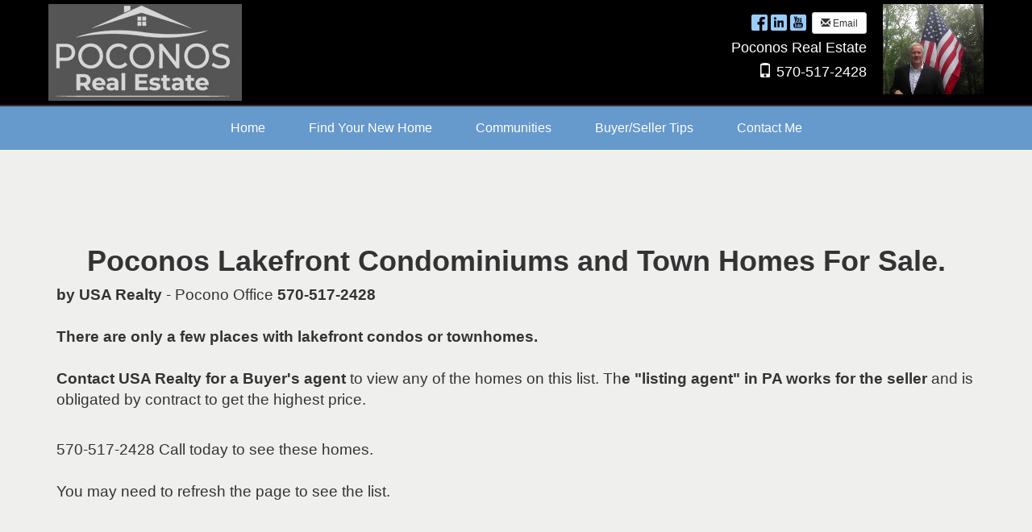

--- FILE ---
content_type: text/html; charset=utf-8
request_url: https://www.poconosrealestate.com/pages/27847/poconos-lakefront-condos-for-sale
body_size: 64631
content:


<!DOCTYPE html>

<html lang="en">
<head><title>
	Poconos Real Estate - Official Pocono Mountain PA Real Estate Guide
</title><meta charset="utf-8" /><meta http-equiv="X-UA-Compatible" content="IE=edge" />

    <!-- Mobile viewport optimized -->
    <meta name="viewport" content="width=device-width, initial-scale=1.0" />

    <!-- Bootstrap CSS -->
    <link href="../../Content/bootstrap.min.css" rel="stylesheet" type="text/css" />

    <!-- Glyphicons CSS -->
    <link href="../../Content/glyphicons.css" rel="stylesheet" type="text/css" /><link href="../../Content/glyphicons-social.css" rel="stylesheet" type="text/css" />

    <!-- Custom CSS -->
    <link href="../../Stylesheets/stylesheet_shared_master_site5_5.css" rel="stylesheet" type="text/css" />

    <!-- Fonts -->
    <link href="https://fonts.googleapis.com/css?family=Fjalla+One" rel="stylesheet" type="text/css" /><link href="https://fonts.googleapis.com/css?family=Raleway" rel="stylesheet" type="text/css" /><link href="/stylesheets/stylesheet72_v3.css" rel="stylesheet" type="text/css" /><style type="text/css"></style><meta name="keywords" content="poconos real estate,pocono real estate,poconos lakefront,poconos real estate agents,homes for sale,home for sale,pocono home for sale,poconos home for sale,pocono lakefront,ski homes,poconos lake front,pocono log home,pocono log cabins,short term rentals,official poconos real estate,1031 exchange" /><meta name="description" content="Poconos Real Estate Official Guide. Everything Pocono Real Estate. Ski homes / condos, lakefronts, vacation houses, log cabins, Poconos STRs, investment homes in the Poconos. 2 MLSs. See everything for sale or rent. Top Poconos Real Estate Agents in Pocono Mountains." /><style type="text/css"></style><style type="text/css">.bscar{display:none;}</style><style type="text/css">
#divRight{display:none;}
</style><style type="text/css">.calltoaction{display:none;}</style><style type="text/css">.divWYHW_Outer {background: url('https://login.ultraagent.com/agentimagegallery/19652/poconopanorama198k.jpg') no-repeat center center fixed;-webkit-background-size: cover;-moz-background-size: cover;-o-background-size: cover;background-size: cover;margin: 0;padding: 0;}</style><link href="/WebResource.axd?d=VdPoLqp1pEU6N0-IfFplZJHCgarJaUJO_RpdH2OUUg8OG3PyVH1j3cM-Z1YM-iJB610FW7x9mTYcml0295E4YtDE-nRsTTUHPWyXBY2MHdJYzLx30QvSziU-7YrZTuF8aBt94nq8A19lj4oh3dMcCQ2&amp;t=638817966640000000" type="text/css" rel="stylesheet" class="Telerik_stylesheet" /><link href="/WebResource.axd?d=6d0ORl_GDQ8il0vfaye5YQfXkdlI3lqyQf_7xxQpAr8HEhK5j9NMqxwNIALNfPuYE9K8wC7zpZbEoZ3jDzx0CHH_AGoJWcZcYXVOQjjdOxLes9DaTgQJSJp_UN1evdWSrB5beEr21OfJpTPRsj_NrA2&amp;t=638817966640000000" type="text/css" rel="stylesheet" class="Telerik_stylesheet" /><link href="/WebResource.axd?d=oO40Bmgl131nVzNYSi8Tp3dk5TzC0a9BzGOVRru9OlME2Yob7jwkYgwiJVjF5kOzfytLelZmSiAoXs9ugGKFMxaOsf-5UJ7Ebmmz0e9DQXRPCJc1mjS70rnCOTO9J_uOrEI2sR9Fy6z0rqWBshpgZg2&amp;t=638817966640000000" type="text/css" rel="stylesheet" class="Telerik_stylesheet" /></head>
<body>
    <form method="post" action="./poconos-lakefront-condos-for-sale" onsubmit="javascript:return WebForm_OnSubmit();" id="form1">
<div class="aspNetHidden">
<input type="hidden" name="__EVENTTARGET" id="__EVENTTARGET" value="" />
<input type="hidden" name="__EVENTARGUMENT" id="__EVENTARGUMENT" value="" />
<input type="hidden" name="__VIEWSTATE" id="__VIEWSTATE" value="XhXlUQPpsF/iqzHprRghXDPF3bfJn2m0c/mF+MtqWFdx4+oLB/h/2Z+q4hDc0UGC6tXIpDt8knY2myq5erJzxUREabKjRCUoj6qD1WZ0xXfGYFkcsoVC+153IvDP0MBvDu3yv73M55G5/vWrdWBbls5InObQNy4zYYl20YyQlj26iPH/Z7iEkJui856RUsSGZDi1HJuegDnf7PfaIOnmJl9j8cSelfkQa4gJVZmX3H0XY6d1DQyeMvxqfQLXBQLe0lfV24dfXiPP9Oheys5/3eEmi3+VYPu+WAc9EAdqwzQbf0kpGk5kA/BNIN6PKRQHjSpvT8pm27saCmApxECCzrf9zWYx9YGKQP/[base64]/cB5z3gnRFKEYwa08YUHZSq6nU2z6Mo3THATUIW+d8j3FlH3U8cMOSCvCjdOcabDRi/zjIYEWIYYLmYU5r8z4p0u3GFVoS80QEK0wTSs4AaBdM1qkOCC4e2UM5nWusWLH4zy7CPcio7C2nsBJ3P3Xp86frYxVy34UHNqlnmNUmSBBCoVU+q0MjtYQ4HhSxMPz/cgsk8L57Hxmei30aWvvIJECyoWsAnAsnr3jM63wDpquiggUl9Fn3CQS/r0XAfHBz2RMvMc0noZW2U7dBMaCGm7RMchHzpU2/e938g/GPMeCrq9pxSU4ASCE81l1XFme4pU6w9zvkZLAOM6NxO6Cphh4/UcAKswrkCHraeEx0CtAUbBnYzxzKtzwtcZEQ6zKVRwyGxf/2pTjHpAMo647z01AUh5l80Bvx1F0v2TkEtPl7Vce5eqwtmZiAWlbxCYu0D535cB6xWN0jHrCWFRjjnJuDo9EsKzFUBeWq8/+IZk4yEdAriLdLOm94Vy7OxCNvSDXYJ/R8Tnj3VXCDaqoBYe3Xo6mq1zuRzQiH9JGZuk5yHqaSbgBc4+WFaDBTlzDVyCjfiBeDaOnSfgzfpT2eUvPjoZdlE5A/L1qmV62sUjlwYAQfZHWmHHX3k51jmI0ObwceNUs4JeG+GjVJTLsEDYo/EvaFJwUGrn5vbsKWDqpicrOiEPG8TfeVw4O7iQYujIaNoPs+laibWOM5haZSOG4WjBEGc6OOMf+j/HeDy0MGlahlHzamUqwtN/[base64]/wQTtMszSUPssi+RxlM2eEbycSJBpwyI78PRgiVFLJcEOl0N7dZjDHBuCUQIFwAwYeMmzPcjFw91f0/rykfTFtY8tK/xWE4YoJLHF2XL5doiiw96WBuhU2eZbU2RYSMDTNDeNA//QJLt7OlETsKjX815FZ4pJ+DXFaNOn9wsId/VRnBBNQcOhOoUcm9WWc/NNct2JGVTrx7YamMDuVVqlIRaPC57NtS9sYPCPA7rwSXY4nHCVo7O/kWLkh2AkwM3+KQH1K5ukBctAEezl8r1GKMek62ZTC++wZDQIZAggJwkcQu1RXI3UiccpITHUncDTMjSc1/wfJ/512M7Qgwb9n/7kTXFB6QPt8fSuftlrH+mzKGdOYVla0TGR6rO+OfD7EZCmaIMa488JxxyYC/RsFDf5Q6JXPg9gSVBMKGIZB3Rm5/hV4ewrovnuu4zMdnZgQcO84dX3+oUtqsVKbRrcpQlm7WXCMHmYtjLQrTMGyJEq8VrWUYy6RY8jPZyY9wKpE0pleohkjVd5znC5UO0zba15MpVrg0o+zSoDQIDssvEO6MmFan9bmhuynOi3zYJ6nxMIokovemPNzgMSY50SnhbPhBJgrkRuzNwbJ2dq9jLUdFgeH/M6554K3GtZodj1EhdyHRAZuzss0muzCEPslWeIosssJ3S+8squ2N7Qr8NWL+2YRJ7AJLbGCvHOLReQA2PJ5X/aCSwPhfEYM6Tm2TrhRBgXqjLqEYXfsPcGl0dQI9LTE14b0pcP/YSSe2lg7BY7kKCZHTz7oEXei/XZJYlflNFsnaLTcTOXa1z6bqU1+/U1N7rNkreZflc+d8PhTFhVoYAR9o6+u6nqOUPdSq9LC9Stpo1J4VNGgNffha/[base64]/Ud41qXMcI6kcyJEz+es6YJX3FWBZaw1Fc3DKVQb5ujly1gfuQf/yYu+nttFv5P8A8pgYVPnmd3y+wHP0nqSHIyb5wkFxypal0XSQ3WtV9wVM8QXoj2ZGXoX2gSlfM6Na32E0dUifR4H92/gJ5qflVmw8mSTfjjDEFa8fyrmAVlJGA01pGMnVWQgBvGtCgbwUwHDdopRJG7xgeIKxPwUj9mA0JzHVQEmo9eZ0zL5dH2Q3qTTxHTj+/bogYXf61crmRUIEijarJJJDCKVLhT6lTpU/7AsjxAhEghAScj6k8lszcoQb89ls+CYXI0EdTqHoVjS8YBG6pji8n1xUmtCss6FKbBCnztgodu/ojNtxruukB0jw2ntGyqmXcukrEqsb4kQNfD65p6FPfRpddRbnJHEmCM+j3q6vckkMD1ZcWcUWlfTuwmuKczmgVIaa7QENqNhfIjmlnBtaMMc/RjJIxF6sGLCppmHFm5fbuChlW8osc+8+dLPNwBIH8Lair6aB8m3bngT/[base64]/kVV1gZyp1iSC4N6rB0LjVJN5pOxGGRxTPY2EkZZWOJYC2hSBn45WIZDwU3HtcSIosTCU4EI02+h+19UJJO3VH94V7emNzNzsM2eXU0Cs5ZtL2ZHLCAYFF2e3phLrZQLmSilXjMmhxTQiqnGDk0IEX5QwChyH8w9zzDOB7x/9KVs8cFZeGwwJTr4SDOLhLn2JzPM7Mf1yAWpf9FWjSvxqH//xUke+z0rGGUcVuzi8yNiW8R0QfyNYpX7kaQwO7jLUDY5CGoWin0mzbzzZhN970HkHn7UtLP2AhaQAsR5l9OzHd52Bl4VEhe7zHH4f1m5Uh7L2kjgYdmI1HhAbERdg5alGgd8Kxdv0T/i1FlgEFpnLAWgVrf/UGv/kBpa6pcQ+NzbxPCCUniQlbX8CIxoqj5YEpIgTY7NnJxUKtHKMLFX9WZanZd11IJiSskNulxpkaGS65e75PeEVMbXzLZ/iRZt2Ht0P2yu6atucirBO1JKdYmV6vY+CacbtB6dly70jxl8e7VByvFamDESrKVrIlHvR3KJ+M4grJLcK9GxRteE7/635aysnjw35HdMy2VOGYXLjkMOFX2f0qIpv0+wEcZvhY5mrbcCJ+rF7ylJWcMZMNO1W+pYTe19sdSy4EFu1/bZExgDc47viRAVtsae9kBugPobMCcPi6aQGlIr98hhKrbTma56yZjeJWWm6SaeIyw12mvFzmHCBH947RD8H2H64TLEXSrWHNsyUkJ3/apDMcSSthuMnuP3keCnNAB9zaGBIcvYfuXHcQSQeKru7hxZXNojnMrIaWMg2mb3D2TqaZu20+gNJ8qe/+YH7/tY3PNq9exkf3RrhmmjTq8LGP71Fe4/iWLZAZPoEoKpRAgVMdaED8rwFGHub5pPRYAbQT+K6BK7amytoRNb8JxY2F6jvzXMYQvs9cVjwimB98p3IZ+dziHKaJEoWDrTY3Klb3OnwiEStZVRruGXvwaT3/yCJtTtCMuyx+CYs6537gudHV99fP+OS3ZXKRWrHR6SKkRzXXPzX6rQDz9Bb2Cwg1C1Vbty+259mBBGynBzuYt8oELOTDIwhDSy1LUravg8pk0+ai4GFjc+mC+IvWsCg8ajO8lZHPlOBh/HOmGLF/jpYhJ3r9ukM1AsicLb0v4PfUnXGgYQygT5EnVYcpow/zYxmYICLbDhn3kUUd4JCGkjYjPP9ntmjtI0gJiMszGH0+No4kowWwfAqvxKU95TukRu3nnFQZwA1Jo+tNbYTQ84hZFzdCuhTJ92h1xAVvTQvM3ihm+kRjOvL1vP1CEZJxozZnG7M2oNNfj3AOLGECX8+9LrnKiRcTN3asYaFWx8Ts/[base64]/sCou1xAvgudzZ1ozcy9Xg2PRfTfbV8TzHjZiHsjtk990rg6zB9TDAJxDV+f/RvuLyEd88LSivUO0NGcPdEtKJFuyvvkrLtZpfeimWKDTfPlPUsuvMll4isy29SCRTMytYUc41yO/MYoB6UahlKOXD3JOw3DL0GSflLpi+fRlTfc3OQQAtsSGrJKI86WaxYO/+TOvW7kOy8FOMB0b1IYLDyUtIl4ve+vPEp63XNXvCl6EzD0cPlSTxe++o4J5jwTHv+pHqZLSxUnsejKktoAi1ru5b0pmxZmS9l6FbszFgc8W9vmNOIdF7P6Li7RwRlMMbUrSZtrbHIYPpWFNjG9gKt1B88J7PMZv4xeMf4fGZIF3D1X/uptzxrhfWf0mdVrlEFb1AnNmWxMa1QJWvO5lSEa3+VSwjZLhmEVQ7W4Sf+lVafBmfFPFaovMv1z+WtyyhT4t6BKV7l2CLM/+mr801It5GDAYh2Xe0CeSVnWqXQnSfhFCA5DT0/Vj2AV2hM3xjVJN+Ifb6BTkkutYCe2ZBHFhvgiW4rGAna2ylEXiqmcjlYdg/wlRXUjX7wFCVW8R1p2Q7ulfpo+Op3by4nhNaLmHcdzncqW+x8u0Y7SkZOGeqv4IdtCchliNwbV81PR5LpkTNozk9RG6glWafHOSNTYGGN6wvoTyoSydhPMO8Gp730gnRBBJXmrmp5Pjwv8w/P5kO6Dyqa2QJEowP2III58wFgCg9vS5M8QgYixdFcREaSnmzJVFsYpk1LBfQr6LnJEW1c8QiMhIi+AoYQrU3g+QeKJyHbRrvv7EVNMOuVq+xQYcwCTb3GtherL5P8IoJcnNQNk7yEIIOwbz7aIJY2+p1vcO/O7lG0o2kJqSr3VnyxtT/wHS3NwuhGmCPlxfpuwT7Hxyxh3X1YkKqQud+JXZsNhi2IajX65c7xVuXaCVbnAgmmRLQywivu6rFYhUvoMnu+nWRNZ0wXdOU2+S7IhAD7JazpWhrBuxvqt28qDvj65vHfjA5Q4xFj5f4VaaOuBk4KNtUn6icgILmSNJFOZQW3IRLOCRzbBcDEUNg/feSZDzELtJDXvx9flPeKfmM9HsKawIr+gsu3E34fMvN6sJsGTQL3ExcQGDfsXFQJgvT2s5bUKddsbhAf/ttgOq6Wr+7IyiPN6Mt7YHF6ruxvtNw8JYzqedvXZZnhYB694yQCgifAwqeKdexWqmnTRuQESM63o9O5aqBIWiplYhT0iKzRsua6QLE7I1OOguwZ2K98ewB9nTz+w5AOKaZKZfI/2+X0d+Id7G8a7AfSnFzJCG0xN9AKiygTk9J+Le0NfJkRSQm+JSa4PwjwALBTWXn3yQspF5ktCGawFaqwoN8pXjhs99YdSZhelgTXjg6MbU5w/hj1gS8inSXSnzyOauepkew0QyQLkMQhpmWF6R59ut2qmtfLg2czeFqFjcpVd71vasHVsPXXPM08wVIHUBhqGkzFPK/cjDXrEISu4T8aVWtEOuWYk71vzvTukmxGGOQ/NRk8wbS+sBnOP8xUrm/[base64]/vIXaO74wh8/8iVr7UJSmJjxKzFH4w8tj6imBLPl7CZKEfcbV/AbDBX4OZzlWj+zxQJzmpsXP7zm1r0ErxKvw5PPl6GgLaCrz7f+zYvEIQitDGh6f44Wh8TBHattlvwOHJOtQ9SGcUiuZOOGCYMOrHR2f91ARU/3UnSZFvfC6C8Q55/3hgyg02RBHaw03IguokmcCZNmvQWr4aLuITdmt8SWaPtVHv/CvGecnVAjGaeKWS/vgT3kZ5ulArIEsQBF1bHsQmpbTVATnVZbezCidjyQ4FjtQZSWi/j0U1dC/H5KRL1GJk8ggxVN9WrnBlA2pxViFqYSfB1fOaNIwrH2gxjWySshGns8mbBMIRdbM9YGYW46/w6sY/9RUimrbuwfjdQB6yZnLR6IkXntzP4nOaekyzpM5pmgzR0HgIbehzmAhpSqH2eLHz/Qu+fxky/BDoZ12nIRzHJ+RiUiJByFKEkPvSwpvrcPABufueaotZrW9uR6iVaIA+IbIT3bnjC0gL0D7wKfIKa6MN+MqyPuWHIDcsMYT1SZ9K1w0nplt1aCICCHwsyRaYyHE/+lP4b9mJkM+PnLiuvknVc3HUR/aCHqM/AEVe35zMIfmOcXKW2cvP00p4/Nnh/P2cbNd+eA1aqGmWarPoBlq2Wy9bl9V1hyVJQ1DTrs/r+mW0O8cQfKGko5PB6RjyzEWy853soh+OWUWGj2/2IGsw4rvqn8Z8t29WYXHbRsbF9L3MViYAEoOzL4mZMWOahZcNUZnaCcIgpiZm7C0NAXk9gyQ9mQc4EgjhCDITlDyqgo8Yde1tfvCuV5ON+JjbOLLltxcsZWZC/kUCGMpe6VXhmrnQS6Mjqi0X5fHxve6Vv/eDjBhZNqkJH6ZMOzqjhVKAk1qDqzM4g6F8ITwJ6KqpfIdMz3W795r0nVuKI4czYLO68H0LY887BJ40lpNFR+SpUfVatB00rhmHVkMRCKkgmeAlM/1Fw6Qqtve1Yg5f7ua+hiLIbK1sQhlAvFYEAFQnzu4oqZIyWuRhc+pa5OCZW2J7asg9m6KMyQMMgL/NzDW+5j+PWFRVvca5mfbhgUwDD5IFg4u6nt8gEa9GMdkTtsq54+EhXGhpHO3lOrfH26f76tX5lSIoz00ILnxdGR2vqb25/Y0WujCpbsRI1fRJB9TEj4vQtf0gppt4B1feR53o8clwZHxHNlEBtngAZP8xXtNPIsvUqwn5356z35T2+iI0bqEoYcJFoHpNJusC+n+bTUogDPR0NrwXVlYODTPgYZz02XdhqeGtMunI1h3MVwRiDS9oSOgo52Capgmdkd56xK+SQd/HW3H7H1DxqvP2CoP2J+yOKSrEOKOtha2AaBqz9P18veSupD8HQxxVp6fsBRUkuKvHPGclV2BQtPonqjeadYu+ds5WmF2kmpoKu1x8/smipT9p9tudq+iXEF9QF39HZVH0mErGDHGEyX9kVcBcAKgrdr8YQPQl1CTXZnWKMdB3B59DQEOCPHcl46cM3VXeSmSF+Zel+jbVEneqGXpyaMLnngnr9g4elmwiRCN6VB47+OMlnf/CxG0TLbQyweYCXAuVbcF3y1O1wMXaVSgpL2pAnIIKMI1yWX323hpRX3Vwv2kjTVN/qFunJgk40g8dtqTuSBY7SYS4bVv6kknQuWJV9H80/VCP6QEsU+XwZZIH4IxVikjRwtvCjrGGj4RAOkK2hi8Pp3KmAkyyPnyQ9FlNc8yoS2j0JhAsyWJscxLYRk5JTnS5GsnY9SqWpr5cU3hUoYpU50P0o8pohVENcExRwiuXTEMrGaLTQL5O/ypLC2pU6g7ukGY0JR/WV/lt+vKKUJ0s768ZwzACc9QKTsX0rG+kX6hVaoV2EL7GDJUfhkLfr/gkAfOEAlV/yTdQCLyLRsm8uH8t7zfd1Uxk8ai/D9NVCG/6i16qsft7C8DMkVvpQULKsltmawsn2L6exo3V8+cwRmro6I3YkKFVY4VFyup7GFgdihkrZ4HL6futm4cunWQaHIj5InNfeceqXVFeUPcWrZoe3riU/KzwOAXYuwSvx5yTQzzk2UgNgDoGJKPfe2IA7I4znVbASD3MbJg+QMgWs48uWO04lPL7jRRrmvGsmKt6CknPLxFxD3ON+5N0A9l74oYIMfh32fEdjvnmHtXUSmdwSE8Mlx13k1VZvLhpL18tdyKZ60Xa54OOP0UYbW9Y69kG8SDhIPoEuLJHGcI+j9hCDFbAPk/bhFIzmyhQR7gvipA90FbF06qpfi+UhZLLS8OdnIVUxj4cGHgqtqu0Y+P/D2CXWtUoOdCyFdiAcN7bn1nMsbV8erquD/iJHM+tTIDGNxqlW22cB38okYd8q0y+Gwc46tlrIDDfQ9zH2oSs0d5Qiy2eTlmW/p+FTnx01cFAd3awipX0EAZbsYDiD9ZMwGE7I5EJHITIkYzbIkhURQKbVDwPVAGvhvhriW6XhfQBt0/ZrusuxzLtRJ8xwVapRXLOXa8fjJlWbipqXTFL1LQVCj2G5biNBev9kGBXuBOxuHc7co/OODErxl/+wawiXPD9CaPFjk+b9l6Mel8JdU+gxGhsBZWb5D3pYjv8/4U+XbXoQZEfbghnW7Kje0KhkQ7HGAQ7fYoA5Q7ZB58p9PW7Mbskyz7UA3ZStNRT5ULM2S42NO1yc4x0v3wHKmBO3ousSUTFYa3V8s2pKik14y/86iD0W7GoyKmT52NF0QPGFbgf8u4/t9P5DgeosQ6B75I+4zkfyaIU+jMqgpH762UOibbAjYgrV8XKhQ1zkZrnDPO2GT+d6ybQ7AZnrggXuh1mKxF8GaSalKWoqFongIBSC0Sw9Ff0QUgEdj5oLf0j9aNMip/wdygpEQ7ModvlrpJxLDEtZ1SfdQGBs4AHr1qaF7Qx5/01z3+ix68YOc6QOSuH4ZEQvUzkkWaNColD7NrMctpXE2H77ypBWFGShq8ZV0Ey5RuQiK5xQfFy7Co5/YeE+zxn9sRKi9UeXtmpCNQeY6ZrhVpQmrQO0eXCU3wL5rDINhrvob0HciGSQ6a4jYlLNOj3EaJVfHOtzBFCidlXZrZEiS0aZ9m1RDsj6F1GSgUdDiKnhA1Cew/C/EcaJNw/7S8H/156PMhgszsHkJVlsj00MInb2vE+rKXXQowtmJwskVA8UFMVPI2lLnnaMr2qzpLib3+amxaQ1Q/W3bQ/cc4fG8hbMd2C087t4gqg9MEMEDjo1r3yCIABAGuW7My1ggDpLfhWelS7SPVxOTaGMJamt5H+KDNi7OUkNSZ1Vg4K5Bz0/ppXYPtKC/Ahr2VeSRK/lLHCgqe/ISXLldvtVW3mTfiam7o6OOP+yKGca8WRU0d5NSkQwhQBHD5P0SbrrQoxmpxEGFqB6lT1VQlKiK8LaJNjmHlDA/duTgoZmqNNgdb6dSUVQremYLxJni4691TJpfEoRa+607wqzFRPbYBVMzz1Vww35DAasoD0u6D5nbNGzghbevmdVszvZ/LZfdmbXgTO52knLDcpRNf99gIis7LAY/p0om94h30lJQF+89aMhgD7Y+QKHTLzm3lREINwbR4FU5hhou5Pfi6gWaDjMUeDj9iwvZ4REhoGAl65UeamI9nM6V6FmmQQgsD+fT1XWwLgA3bdVHeCrA+okl8NZXxWNVlDG/qT6nBsQlaf8IA5k5XBk9jOlGn8ZSw3htHVRMqi2dHh3cIb2h6MV8zVaBN9pyKl7HK7J/tSSekv0VWPBHdjM8f2/zi30mrPkIjkQG9xLVDYdBzcj3qbwIiniKvZvD//84YE0n/gXoZ4+3SoappFXnDSSX51PvF652+sBQxvIjoWBSiOW7Bi1aQnNDEmmKcP/ZoJ90Xul4l/nrApXagwrWlqFMgamdZzWu8HdDcOl58yMICGDGLXkfuBbjBAdw3zl8OOV/5OB9p9oi5Q0NSYhrvQ18utWSX5Vr4j7dUGl7UrNzX51ZiIek28lLvQgpC1VTxQnR1izI/lB/+/zL0nxz5RW+g8haba0PsuPp2GQ+F39yKO++RTD5N4W5+NcLdS/DN9u5x+3Afo6RSnxj62VwOeaIdgcfXmAAQBWjtwYEgnq+kTfclZFtMb6/xkgQ0/IvQMdvu2lsbYoRHpQpAhXdlBdgp/tQLHUjDkG0OeSrFJA78Bxuh/iLVkXGxekBKBlzhwZ5HlwkIVVnQrqd1CTlbYVSlvjWrZ/JC3nJi1/TUeuB/93bxl636NWQHd0lVCmBJpFMiP/ZJFm3K2A9ahrq8/YULZq/foLfqnG7s1NR0O5f364H/9tLWOvQhxwr/PQJEm+h+YTfGBF4r6l2eoTzK38VXq7qCf4ydBMdQfZAEV/ot/AEqN9/LciuyC/6pDzRVV7CglSG8vpu5DQ3NWP8J+nHjrGdDQO23Jy7LQvRb41VP8bc1M+/BbjETed9u3F75fNhmHp1sSirf9aOIzF7OQWrWkB+VlCQ3MGfEAsn6XFt+vsGkijVHP6ul415zA21hR6rwQrImMIKWiEZDjDuj/YNYGPLu62+6pXEdDTDrNL6fZmABXzLAGWB1jwE2PKMLOZ6jJJc1nr7XBhut63bRSNpk9HflMUiUU8emX9l5csfN60Lx4ehtj9/Ynaw8gUGwepDOxShArY/Hr+fVhd9RaiXcBU9LmLA+A//gY10N6ajnQ5zTWMjPaq8MDnxfXqyeFv5a6B++BbZNPJw6Ysi31OkBAyEQfkV0io1xmOPCurn2sB057TevHWhsyGSaNgxYThdwEkYuvJfELoXPzLTNlw8ES0upY4PH+q9BDeMt4mdQdoX/Ylkkb0bUTvXJOUZjvpUvd0h/Qw4538FkBOERSIXtCU/Pg5oR35NGSR89AoWx1amjG9/KBi+iKEOF3i3fTo/THpLAwB5hDf2uj++1TcN4c61tEIouvhx3l3WXOm/nC8Fk4Nd2ZknKFGNlxPgWMWrTYc9eHmTLc+zW5REoil0dYo+KZ2NJe8iYGngJ4FzzsU4MGdBUrzjiwrj7Xc5jsD9QpCD8OwK1OyZo8sIHvAH63XWREMQRs31JM1Uy1jpEipB59/atkY7ryitrIzabPD1F4ACtf94iDQj4df0GkJUFAXZ7ESU7dyBm+/Qt3cQvl5u2aV71cCQdlZlUIgUfVMN7aZSjJZAGq0WaxUyeHS6LQfPfHbxsBoDE2+cURNQn/xAYa4vPaVWCH5MzpW+dEtv/D87dpfYAnPwIqfeOmeOXQ8lp9Dto7fkGm2OWEkdloQSCgbs5bKzvJwVAEBVV9er2ca8Rhg6hatgTrbwTzCLMEvGPmh3uM89kh2H7rho6mIAjGO/csMt9+xtN0Z95nEHwSYQyt6z4SdcQz/t5xbQRHJnfEQot93fFeqC7NHETPDUQM02+j1XSCF+fqO3vhaIhe3mujxBjJsHNQTLH6GesYzxHWG/miCzwLpyLaqOz16Dgfoi//K2eSIjldKPOM20FDDrhcjBTkoTCCLBT9yC3s035Bh+nu4IDSz8msr5UZRT+aLfsQNRbAYQH47N2qFF0aSamqRNGOtMlXfGRz/rUfrW3OTXo/b6rDtz7ySmA/iaGKsLY3m/+L6G2JiGlpPxqhTfQA1lSTSr9snHGFXKBEffiYzYdpGF7khat2VxXekuuotT3D7R4DXiTdXs84T81VSYoQUrX9tSq5aeL47EzQGOP34XkZTy+NM5fey55ZelarLhAKoJDRX+JoXpxUutVUz3kbnfenCz6LqFpIpJkJv/JtxCXMznXjD4S8bI13I4G2Feu7IllG3ewFitAQqgDr/TdkxwkGBCmKbNX0RKhsYSTDQ/WNWTaILlk67LMAbj850LaBPe19LN/dqgEm6nDcUeyPsz1svUc4Vsx/MgWJEIGC9ewMSv4h8Yadgy3AcOFYa0T+3SCHcQM0nbsxxbNImYt7iUEPbI6eczje5fCEtboDqDSm9n9Aj9DVnHQ0hHjjZ4+JVQar1bZlI9W0oUOnPE3bfc1joWSXrMOCNNmessgIpUfgoSrh063v55KKSSuMNT/yHfm+5ksvRL+w9lpW5ycOQ/e24WF/h0DTC7b6VQoCYOskOX0cXV1kKypHg6TTE8D7gJ8jR+tKlOnACG1SOgKUOKB5lcP1wKtZFXw2Xje5mNgedH5Xgtu289nhRYK9UMxgSApC94IuURobdcDfRXBHmNL2wE8vmZkyb0KfbiQEIubhEuCpL+/v9sdayGyZHgnaOFy9Iej6U3bsbZzlDp8jCL/xW4tFt9iENCzMaUESgD79wsf58DvUCQGWFQjzT+ZNVXXlaglOlzI9UJh463zO5rsljNQwvpbHLRSGti4igV68Q4ul9+gBevo0EY12Ye8oxBRcnlw+V02bbSIrsYoWA2RQsJ/+lHu6CqWeT1gOy2+YwBiGAj9WXBIf5esQto9ci2KudVAJt+xu6UMIdgsEQ9kgQ4A4GbYJLe6kcA6qsk2hRvXZGts5og+y7nXOTK/[base64]/YxK2wrhPWTM83p26MCHgEAwNByGnT+djETdhTzrkhcY/DP9HzEaEui+pfNEQiD89RLIZjYWn7AaCrRV7ZAxgIj6DTITfDwpKfVKUiHbBswTzsdtHmRnwfvJmfC8rmXzSxeq4o9beb/J6Cd/VV6Vbsb47Si76LuUvuRhITmoYbjlUxMmzEWrW05iVVnAkR2gUaxREaxWLm4gMuhgJIXGcqwbQBVaEny7g43m+DOfdVH1DCmh75yUKU2/igfuz3wyWlESJMyjNf5AtlngnOg7ukI8Ai/n/Y4Im7W5VHDxvVw+m3XLTuW87ClYCc0bY2b9tTNG+oWiP6t38SWfzzPg+eHsWge74k+51eFYnuTmdsRdNqpP66T1+hTTvH9mziFBd77YHmfSWS1mSu4zjpf5LT0RQrqeA2I02/yDAzDJGfOcc5s488i0iPWzBDQoRrwFRf4BG2dvX7VhPa3sgG54SujDEn4OjSPynwhI1DX0bDOFQ+zINiOsSsCLNUUtKTjKgCZtxRMGREXpfbYhAElbyfQbMMEaKS+VqbtKp0VsSBpZ8A+x0RaZ7/Yk3KaFFAFMnmyN1pPBe7tZQJmyf/ahfyrkIRO0vXnqJZj7vAmItEXkS9Lj6zatu5QvjfdamoG2L0Lwo4LDlbAHM4jp3lR0QncrGEZTmZbIX4XTrmeB7eN/EhPZVAgGtQEop9fWW4xY+KaB2SQcnB0baAkM644zOKoOibksCKfNmYO3qUfbilRgnvXuNOZsHWMS3EfGnbGv+B2XpGFK8llkvV0icOdOVlt3PnvWZFkYh3TgdV+QrzN/g4XR4O2DFJzxJ/i72uV6lD2CjS0sdhsFyXU6vPB5T2Mo3FYT7NMYQnLyP+OXvOG4ew8rqITYM6eL94CwD/EZtpx1PQDh+t+fyyTHZqo1uAiCKj56MyyfaWJevF2ORc+UDsMmH1Wrufp/keT4/CEIeT3pZ/Yv/sVqfh28ddZQj0a5/HGROiArJ7y6H6rIgmDQ2soFkVhAPSPvnCzZgAqQ9S0UzDXvObtE2XXzUE9g5qmlAc4rv0zrUn3gtoSwcn3LElPW0M0M83u3RNYAhuhBbncoJl6oHiljB89+asWyJN7ewLj5Z3W7eKPV+4zxw9nN9Q+EdQRABEo70gLx1H1la846LFM0yw7/+BYMHsXSBYo7n75RBEwwKBrzzeB1acpnrm+XohZiRLzrQUFHufqDAqow3P60JS/BWEeA9kNFx5JWVFAn6auMPzdgqr1E7vR+jTmortYZRH0iETN03/5emgrILlzORhBz2KrOnlhzWOz/8ws5O/Ww6Qy4U4OkETzIEW1cMI5kEEwVcd6e1YPj78wzlt5p4Gcjz5jOk+rQnwkPfjOJWUpiKcyjIdlkBj6XxJH8AHAvavIVnls3k+iDW87w48iH2M+gp6Pj2uB+bA3X2Uflrax+9Mcln0kHSN8MCVRgJ2TNLkIKAL94/Kp2JpKlMuciTX6IzmchPLWFnamdQ3qs5D1i/BPKeCapnQSymZ8zK4lFfMwDOgzSMcd7EqPVzDrQs94xN6ugTYW+iC7MiwBgclfuZbF4/izcNREiJ6+hTro4jIC5dX3h9nPS3WIAunUMN9giwXqXUDZgYnOepao/+2JbfYvV0Ev131VTt9+oXyJVcdu3XaK2vu50TCJwzYQcemPw3DepWDVr3WvQ4hIvh5lSD8nGMaUNCuuVsNTdrJUDc48XSNJPoVPtm+gQng4xqCJ0VnIpJayDHzhIRG9/BwS0ILdTU9Z9wHisufXJIXvx9g8TluxSTSi0xboeh+nIIBLV4tfWgs1UgBORXqwpKRIcxTbA4137OmKDFf4jhRvKxnhiJD7xFHwAesqLwV1tR4/J+wg6URHMTfuPbNDvo0PZW+mG/huows4kxXd2cmt5Cg2qMjwVESkszhnOmUErhqDexBdya5Bm+GHTORKp0HylN+JGnls6ZXKyWskfxnw8ztlfguFnR3RyyGDcLQFrg0nRg7X3Z+xBFzwarGvaHap3phdhhvKt2v43G1SecGLzw9M71+JuMKq/twohURvB3juADJiNheXp3Etky/CFYCQz4pa2UrYE6PxK1Or/9WbxqARWbKlzE22EUfSHwgp/[base64]/Fz9WbngtIZF4HKXXQt8iWyrDjmArCxNu4itlmYV+oUFohDHd358omK2DuayPnNEw9zkIcD4bhyskQ4izFM8STFxCg1H8xvUUgtj23L+pbeadxj4e8YKK9VusRoqKRYwBDntEhGm4IySt5+F0WAIF8Y4A5WxT7qzBTTeK+o7Bbn4DgiOMtNgBv4iNo30o7Rh/XkkHCN1o8vpsGiL8wXxlLMcGXZHHsOBBCPEG2H9AwSKjxHRC0emZXXfLmg9USBE5D2rOzUf7qIXZOw98ceEWM0UT9Xqc59nHCLsfyD2WMsXGU0QEIKu2iev+H7W3dWMpSoMI5qHR/5ECuDlGaHM1+WkWhliwpZbo5+4Laj8Rm8J6YlxFPjw++HUPdftBeALyUhvb1ktlMKH175dSqx6DoWRgQXwbOSFg95+xu+5mJqTlu4OPnAl/wdi40fdThlsN0na3KvYjC7MWA/B0ldMeF6F/D2epuWDhGOzfMSiKhjKFzg36Jvnoong+40ZKWVb6872Uvgx8B8D2zTFjcWVitdoEV3IEWoUNraFjw9xgpibUTuUuGA7Wu4HHzuvOIvAwdBJRrdMpeBtJnz/h3Ay8Pk5dZ65t8qLA/lPJI5owzl+H0ofZjoM2yS0wTt+gFe6Hjk/TeHVnZhK2JGUHbm9JuPiqaH/j/QEFIRNJj0mzHyDxNBTFW331EZoQX0b376LMUegrJxByng3rXfK+H82uDAq+8WB+ZOrlFQEkW/GWvhHsuAoqp3EFzea+eqRfG/h73JhIVd2w7LltwMHBng7V6rKA+NsY4vD5+CVR1eMjNKvJTisRjrRkjJVNa8uDsX7603PjeOmWshz3o7CNK6Ef0F8uwcNrapy1vsTk7GM4/vCVo6/QoLRimslUlYw5Z0/mLN/XRg1BFWlcNQg/7/CChJQqapn+ftPKzb8qhVpgfJbGMFQeXWLd6jOF1MYtubeHwWbOnHfybXlKDyHWkFIw6/XBtFuVVejI+663gqBa+Hk4awJFpJHIUMMbXuJKIpYQi/el57laiCS7b/L5ACpHYkPobhAFnpGaZ8eWp47Cnl938xL0lwPHLBcrn8ctBituDmi5Ms+4lW+YlOIfzhSMdx8ZIjjfeTa5HFm0xh/+bQpbh/VmIMTwO7do4uv8FELb3m/ERNDcy8ZeDLF1CMZPQskLse9hC8hQELff2zALJmAfgYXhiChQvQsWIzWC+6ZlQz7OWrqD9BFgkzhtZPWohRsbK+7HHEUAWRulw8Vdww72a18osXgRgSaAnVqBTiNQ/91WmnnqsTfTpVD5XRywKlpT6gCF1nb7qRf63uDmKD9Qu3Kd9UHEuufI7cXlDq1NTxElhu2sOI6eU2zlIxtNRm0qLUQe2vXKhcA0djFMKNSJxr6mJo+rpcPFwaZYYmv8iTcqy8YfMS/Quw63GcZ23IyGYA4oTCfnvgw0Y2HzomMK/BJ+CkkIVdJSay1l/txQQXFRCNmw5esYCjVWvKszyYCuaAxqzUjEV5ECjYxZM9HElcXNOoIPyAZ130tAyZlErfKcleaUSPxCvHH+sK04AJ8/hdEOOzNoCJ+b9gICljfRcSZVhcq2WDNOeIWgxI+R/Oz5BN5ox8aLGBuECeHj5xEoM8mhoga9+jFcKWyiIX08wKz8VMj+/r8Ve2dCOmVdElWZ7nbJUfYhYknTDnZKO2Zl2eiR1HL0qBiBn2q8QDYj6zvHvbnNC8di0UX5HMr0DdpSyo+UrUKchlmd/LTeTJp1vY+KkBU12hOurnNwkB5kWex4npvevmBHs9Iv+vQ0W90bN5WXDOSPbmaqU+gSMR89uhnGjyh04TdwpFSEDZTCpkYi977NJ/gPykCaOnPktKsyoBNqXJhczavJsPpueGuCWYi0ABi5y3FWn19Htsh3TFy2BbBXzGZ5/GegzXWUWXt9yJoMfLhHAnpTo9uPCK8xC9WEOlL1enY9brIsd+WssS7/6KIgJ+N9N5p253QNpESPeJeyBZvjyXBO3ASAJAjyKoLeAZm16yUCuu5T1TcDet/gdnB+3Iqau+OjPEj04m+YGNmc4m/Jfp5e+uSMcxMZW++Wo+76R44M0wDsHr/2amvkLb984fyx74dX7+k1zuuykRV4UU1v4dQTn5EhUvGECFFfgGw9WhsDDzANN6jSN4rN3O8jqodew2aCmiecy6IVvgoFpope9lbHPGxpcQzidDg6iRHOSb6mWVKSUzedvEsNFCQe+IyqMCl/C/glxInQ/PFuOJJkHfVW/ROygcOeNk9fbenx0qkpKVRzdqdJSPnxwEpJwdc0YyxledObeiFr55OGm0JyLRTh2kXeo1TLKvnVz9sn/SUJgBlagiwe90dXNXcIabNrKjNDkLJCDd0JJPiwuC+vm1mHicRC2SDF7RU5fc9LdiKMnoUNw0JVpCdIcrTB6mmTTRVMmK53LGjZ0pBGQT6DB5q9efZv/uiJ//4KQ0kI58Q3x4NdBzVemRT0PfWYs+6fXgGqe+wbF5t+lo6ZXmGKMu1wjOYc50VSnYulN9cmGFGzycditnfrYOYrFAz1DKE2stmVzPEcag62sWhdSIc3CLcR3vCYRYagIRMGbBL/RYl+L3f3Orc4llDe1I3Vbp7NocQi+uWRfBO2AsnbrLQr45wQwNaZdDCJsp6c2Yiuezzbgtgj4qZx+Sz1jXtbkrxcMMnvZRyGRJj7vIED03MQe018zb9OzkzJRa5FpcXCRPZiCGzf3cRY6GuytxLMlNvKcme/9lIrU3UHwlo7xsYRNVcHKNLM8pml6ZQCyckIvIzqO2W5rOfRzpCL+Ep84w9G1ZOA3Aqv3dyjM5304xpSlp5mmPoq+HAbKnOpQBCh2XYo8WpveEi7MOYGCxsUZvae+gCYWAhjXXpQ7GopLDr6YupJTpt6L+FDXqpZX3aRJShcYYRjtguCZEePdYPvZW4mJRzHyfA7cn/1ZOQWDDUIWq3Ig8FDwCmFCuYt8uRWZEKHk8aZI00ZWKV4m4+ciKbdOsIBjre8SBFwQzOD2L6Uq+b3KkvOQgNWNOK/LDzUvUDG8TTxzb5+dTZPXB/8yS5CG9fjA0/VIVXNHaf3H0yGu77+6Y4vT13LQcyAnGUrj972prMxgJb0KV93DLH1ysX/eb/KpV2QYnpbu41kH0xC4x/XTD/[base64]/Aje5Fm28XUXOiAht58tjSzQP5w4vEddcoBCVzTK172jihX9vrSS12CHkx/[base64]/dKFpmvSfPyR0B/cmiSJhOybpKfkDY8LwPZ0rN4lvHWHbK6YTq9OALkhaDCp5Fc4NRU2iyRvi+Bz9v7QZXgSlgANmLZE3n4y+fVMJ9QWrTQvyVTcvCzWfz09ahAGrjdh6Cb6YgtQoZCo/TC02ymjde2hn/7DdEHjKcvmiZUQClMmyJaLZeb1hhd/h0HgLhSbp3leHRno9FjjptzrXRsihUhTnZIMkeWQRoy4E7IsTsRGoVcPnSi9yhnZiQDwYEVszZidWjA/zXfcdvXbSt3z5WspBwd23edBtffph1koPaVjOGxlrOrNiuLFkyWxcPLNzbLteNtsHz+iph+rPeuVuIMM/7PcZkFXdj31tOjsdFHtRz/SCMFGxOFNa+UtdauI8nqarBKQQp7KxXasQsbP8OEOqwyoFT7+yijxOtkxltmJOOzDQ88LS1Rb8RyDM1Q6mtjOTDOhlaQBf4c+Lw5CRLgvZlqqSgdKaclt04MihxrUKcXIk1mFjrDHxw1Il00OkthgYPHQNaW8EwpOPYpIJjzn9t6/1WV+pAHzB42gteaBe2PSwsHUeHoY9PLmtAmxbClRFQImjplLgq2KR1Xe7kgRDLMtgDR2nPXVPWRrWiTxqI2dkgVVM6J4OthPnBxdcF0DV5P8457NPnb1VbnUrHSF2JHvRTF804Zg7yczkB2HiF4++EAFPPdoD/cGUkHdJ8y5tvw3AJ1BM3uoIIRs6sbAc/rVGJNT0FZly48xtggT2BPR1uyjkXeJrRIL/nuNTs2NFtzqrv3LeawYH2M2chYfZDivOgFMcwo76cHIYboqmi0tFC1I3rS0ob828YX0xsccLI4bIdO4MRM/m/6I0re5RCkjKByVS6GomweeDh71APl0yKyqO/rSAq9UZztaGSaKcOst2ju1+m0IWwYS5Fd4LkJfPk6sXovsOnc/EdklLrHc1Fkfh6XItGJahYGQ4ffn12UDOYfMko6FZQR2aJzfMOHRV3oQ4oI0n9HviGBi4RfyacbnN78fHTRkpqpfbDBhbTohqqAZiYruBS8/98lVSn9DnqWzJfn+tOtu25ipVcbEFBXcgGZiad0QAagsDiIQyj8E+hpu4/mHhJfOT70PhMh6ZrHT+lenFAdyf3EUisn69O1UYZXPJlgm0YWEpqXpzl/YbFM8N/KH2DtkxFzdEN/OHO0b+EFEGeb3Rr6+aqfDkkyzSlzKojXuKfJ327ATrmP49sRt2VPWnLONTI3wuOFwie9rgRXo9jJ04rJQn/nzOMttOyIR0WPuXbzkiP2LP+sE1Vtw78LQoP0qDBZTIoq4Lx1AsuyPhKj3yjgoiWRBJ+XEkwTUs3X7ho8ItVPajFY+HVojnDaHpKIGb0e//2nUCUgCa9KKiAC1xcLg4qV0zlfsupAykpj0Nqem/JVd0wVPy/P1YAwR3ylnG0uSQw2xKCW/LAkxOVhTvWyLkB5JPo92s6Fk5cg+i9ZETYAlKuO9R50ThwMo68/[base64]/NcckNckK91Avibltt2+vbaOFsG2cIPqGeMeNkfXny2U6rUJjbWJDK4Momah10EAamnySzqVP4IOHZMaAKj3/R1vdD9jonOIQ9PGnhBK+hbFbUCUmZ4r+iDBQocZtVTDJyMJyz6ce/fHd7pWpjZmGrE5Auho2jCn3v3geyc6qreoubM1FZvQRkNQ3JfzOK5LGNzAo0onlMz3vbgp9kuh8lP+r5mHKTu7dyupb5efakutPGwuIlG1BNKhg7RiqwH+DCjRVs+wwHm2QU60GddQknK1dvM1ZyShhJ/CIZ33J3fLdW9X1ACASIJFuxRpsBjG8doiPxcOVtX0vEyrxtXB1fxBvJzkyL6/XIi7CZYv2hgyXdCborZezd9OrCQ95nBWyRUcBJRsNS8c9Ixp+56E0gbNW6myt5A1S4=" />
</div>

<script type="text/javascript">
//<![CDATA[
var theForm = document.forms['form1'];
if (!theForm) {
    theForm = document.form1;
}
function __doPostBack(eventTarget, eventArgument) {
    if (!theForm.onsubmit || (theForm.onsubmit() != false)) {
        theForm.__EVENTTARGET.value = eventTarget;
        theForm.__EVENTARGUMENT.value = eventArgument;
        theForm.submit();
    }
}
//]]>
</script>


<script src="/WebResource.axd?d=pynGkmcFUV13He1Qd6_TZM5C_rjHJZ1wOdwAyj_pz9mctbGEEPB_mKSGRcQbl29oHyjySqoN7GmOdpKynXytnQ2&amp;t=638901284248157332" type="text/javascript"></script>


<script src="/ScriptResource.axd?d=nv7asgRUU0tRmHNR2D6t1En713WxEuS-dTnVpG_14mZ-1tPsrZVlH8Wj5K73NAncNIvOQlnOKljVe7hXY77SRRgZxlGlLCkYAnZ4qttzPMSaQwkDho2t2yTNHzQix7e96kl8tr1_nfCp7QI89oqn6A2&amp;t=ffffffff93d1c106" type="text/javascript"></script>
<script src="/ScriptResource.axd?d=x6wALODbMJK5e0eRC_p1LbxWx2VwDyctKXR_-b78YClu9GCVzQGGT3CV-pPjgKGQSu6zovc-d84zcKIx3D5sREDqslYJIGXUANb8KKtLdW3yNgJEngpFfLIujlZEOQsJ0&amp;t=7f16157c" type="text/javascript"></script>
<script src="/ScriptResource.axd?d=P5lTttoqSeZXoYRLQMIScHDQGizw4yrCIvQyOEKWadTpabXu3udChWKYrXJzpVObuLC24CHsQFHixoWbDfBMa0F2SoydbZriu2_3h8BzjxkLg5WoNrFu2jif40WncWwh0&amp;t=7f16157c" type="text/javascript"></script>
<script src="../../JavaScript/JScript9_responsive1.js" type="text/javascript"></script>
<script src="/ScriptResource.axd?d=TDVjdgRbdvNAY3tnbizUcKtbX_Z1cH45VgTTAy-hWnhQs5BX-LfmJWy-Rz-9C5G98bwAcdntH2OFOa72p6P28b5VTIf25YI_ou5r94c74xdS1N5K4RC7F1cawJ0xfXX70&amp;t=3688b04" type="text/javascript"></script>
<script src="/ScriptResource.axd?d=86EhAqQjfuMKlbK4FWyenKJXBruqZi4SslTGTkOtkOwZNeB9hYOlXnQ9PNXbcvjYlf6RAfPY6C_yn8NUJp9El3msASToU7jJMLOppdcjzr_zcNUOlA9kjxCFhreeW2as5lKCUGtJiea7QEkY9H3FVEbYjYitNm1yLE9LM4XOTdw1&amp;t=3688b04" type="text/javascript"></script>
<script src="/ScriptResource.axd?d=mbGZm65DzNC0tMTq0ElbcU3phn_5HOUvWsO5R45ukqrSeypA94aRCtdGvw74IuWnXzhvsl7tFTbr9cMFPVdqhFV49YMWMEqtYdJjKWPgYciwY5KPHvq8yRDpl-S33xT-FJ6tIbp64rkRrDEzyTG5_Q2&amp;t=3688b04" type="text/javascript"></script>
<script src="/ScriptResource.axd?d=cmIcXiVJ__exjjpjrN730gJ0IAum-3sI_oQ7Dj_0ms-3BzKI2EzZppixnNiD8_7ZuHQ6_BY_EpPNoaQxvesxMY0B3P9oKBO1etHNJ6iEQ_N34Sj6ngFAHD16syRPlOSnO3Yaux4rWoXAq5yTZTEgNg2&amp;t=3688b04" type="text/javascript"></script>
<script src="/ScriptResource.axd?d=OMa_nbU0_VSWnHtE895qhw3Cn3A3pwmQSGxZ2wRpUHy9VopQ9qT92B4Xc9nk3KYcoPma1caIQYGW3ek0h0OFYoCcH_K5V2BKfmK0OdvSoQa8JdnUxR9fQVICVRqu7oLua0fKpGN6RG8OzhOO9MpyUJ_PSFjtIkR0Y_Iw-xIK8ck1&amp;t=3688b04" type="text/javascript"></script>
<script src="/ScriptResource.axd?d=-9rjE8XFv-zikiBdee7RrhuJ_qb9aB_IT6odvl42vCqXbJPO95_GnG26mE4K_IYSNsgzBqia4iLhGHyI8D-xNa910Ovv3YckTxBK-EvKLVx8rlv_7nMpvqVakxyp5MiEGlxHx3LN-rBUSbAWjxXqvfkXClsmbao0UkQlAEJ5pLI1&amp;t=3688b04" type="text/javascript"></script>
<script src="/ScriptResource.axd?d=aoSSiMnLNTC20U5L7LFIKpBNv3IHj6OPUu3ctkQN8Fah8WWSRpiweIQLn0LixC6t_m9D39ciuTht6Num6lJv-KkbFv7sEkTuspOTQj-FOet6oMXuh0lVOf_TvX9T6yB8_g8wvLAUjP6pDDzmOJHMviVXDMr5lF42RrjmqLCSZ8s1&amp;t=3688b04" type="text/javascript"></script>
<script src="/ScriptResource.axd?d=eKZhdBAoDXLAsQys5JFN8rOHZ1C79HNUjNIj0zMMiwBsGF8IuGw5N2RxIAAPkXWIS9CWlgWCSmzkU8zo-QHlcEuDzwgTi0eoDj5uSL_kIdKYn_titR_Z2kCO60USKExcgjAMFG8zasNzQpcLSOymGq8U-GbELFiEz0ihQdZtkms1&amp;t=3688b04" type="text/javascript"></script>
<script src="/ScriptResource.axd?d=uZyysmNAhs23bID72ZUaSnpt908e845BWi_I-IMAVXqZ4e7VYvvFs8PF3eqEMvBkwAOmVdApuwswGLal5VZ5hPoqn5kwOqylvCHZj0iLEKbR2mCVacxNYSx-AMpnVRFKNsODkuR2qibKFHfffsh4iF5d3KbxToE4pk8_UZOWCqE1&amp;t=3688b04" type="text/javascript"></script>
<script src="/ScriptResource.axd?d=xvYBvOx-63dLu5JJe1OI3c36XdCiD_pk2q5aAajcaTR5ZuuFrZywVGioflDjFT2_Oo828g-8CA9BiwYga0T-ZipYD2_MTPB7Etn_9rFZuMvzng-7IPKR0lTx3bub6oqWfaubGMjKdrSOXFWkPohKuA2&amp;t=3688b04" type="text/javascript"></script>
<script src="/ScriptResource.axd?d=LlwbgV7oh28tpCvE08ZbOU9tpkVLLstLTd1mj3yZBbwaHdRMSVpU1AX7iBZpi7lMu8ipCRqpGB16mkFC-FGGf0IDO904eEd0OzTbMEFdzsXAMyyNQyvbaUpcvLTdx-zc082AoqqtesZeKBSr0gf9CA2&amp;t=3688b04" type="text/javascript"></script>
<script src="/ScriptResource.axd?d=XzPtRnbPl1gSAt2W84GB43-NFkWg98vGsLPVg7A6MyMHOXPsM7G_w-Ro3ebT0Oe2Inuj6BFz0Pz2TUEj64jBDbYu6KUNkBPyXkGfW8wVTjmW9GuJSUAma79j-qOHj53HWY73RfIBRTe4yDQSpR3WhQ2&amp;t=3688b04" type="text/javascript"></script>
<script type="text/javascript">
//<![CDATA[
function WebForm_OnSubmit() {
if (typeof(ValidatorOnSubmit) == "function" && ValidatorOnSubmit() == false) return false;
return true;
}
//]]>
</script>

<div class="aspNetHidden">

	<input type="hidden" name="__VIEWSTATEGENERATOR" id="__VIEWSTATEGENERATOR" value="145C9002" />
	<input type="hidden" name="__EVENTVALIDATION" id="__EVENTVALIDATION" value="0M+MNcvVkJp/4j9SjNP6SUCY5cwohfeo91gDGUcmMNpzmcgV2fsP3n72icc+2BWVpA4vJisj4AFiiS9OVok10ielCqX51rnK5Q4M7MWatkiXPu0NEG7DOqiMxBEz2/YvaRXD7fewkznMdd7KeA6jNhJ9qBPUswRgyOdyX+l7lc5xnHjNK0lv80GyaiGbbxs/U/trae09bzA2Tyu2zHLlnYXAqGqU7fPtJYp2k9jDQ4ns9OmiCEEBPPhEnWax4vTQ5T6xU0VJKAaFbQFWHEiBwg==" />
</div>
    
        <script type="text/javascript">
//<![CDATA[
Sys.WebForms.PageRequestManager._initialize('ctl00$ScriptManager1', 'form1', [], [], [], 90, 'ctl00');
//]]>
</script>


        


        

<div class="headerbar">
    

<div class="container">

    <div class="visible-xs">

        <div class="row">

            <div class="col-xs-12">
                <div id="ucHeader5_ucNavBar5_TMenu_divLogo2" class="pull-left divLogo2">
                    <a href="/" title="Home"><img id="ucHeader5_ucNavBar5_TMenu_imgLogo2" title="USA Realty" class="logo2 img-responsive" src="https://login.ultraagent.com/agentimages/19652lg.png" alt="USA Realty" /></a>
                </div>
                <div id="ucHeader5_ucNavBar5_TMenu_divPhoto2" class="pull-right divPhoto2">
                    <a href="/" title="Home"><img id="ucHeader5_ucNavBar5_TMenu_imgPhoto2" title="Mick Feite" class="photo2 img-responsive img-circle" src="https://login.ultraagent.com/agentimages/19652fp.png" alt="Mick Feite" /></a>
                </div>
            </div>

        </div>

        <div class="row">
    
            <div class="col-xs-12">
                <div class="pull-left divName2">
                    <span class="name2">Poconos Real Estate</span>
                </div>
                <div class="pull-right divCallEmailNow">
                    <a href="/contact" id="ucHeader5_ucNavBar5_TMenu_aEmailNow" title="Email" alt="Email" class="btn btn-default btn-sm navbar-btn emailnow"><span class="glyphicon glyphicon-envelope" aria-hidden="true"></span> Contact Me</a>                    
                    <a href="tel:5705172428" id="ucHeader5_ucNavBar5_TMenu_aCallNow" title="Call" alt="Call" class="btn btn-danger btn-sm navbar-btn callnow"><span class="glyphicon glyphicon-phone" aria-hidden="true"></span> Call Now</a>
                </div>
            </div>

        </div>

    </div>

    <div class="row hidden-xs">

        <div id="ucHeader5_ucNavBar5_TMenu_divLogo" class="pull-left divLogo">
            <a href="/" title="Home"><img id="ucHeader5_ucNavBar5_TMenu_imgLogo" title="USA Realty" class="logo" src="https://login.ultraagent.com/agentimages/19652lg.png" alt="USA Realty" /></a>
        </div>

        <div id="ucHeader5_ucNavBar5_TMenu_divPhoto" class="pull-right divPhoto">
            <a href="/" title="Home"><img id="ucHeader5_ucNavBar5_TMenu_imgPhoto" title="Mick Feite" class="photo" src="https://login.ultraagent.com/agentimages/19652fp.png" alt="Mick Feite" /></a>
        </div>
    
        <div class="pull-right divContactInfo">
            <div class="text-right pull-right divSocialLinks"><a href="https://www.facebook.com/poconosrealestate1" title="Facebook" alt="Facebook" aria-label="Facebook Opens New Window" target="_blank"><span class="social social-facebook socialLink" aria-hidden="true"></span></a><a href="https://www.linkedin.com/in/ricki-golden-5bb37421/" title="LinkedIn" alt="LinkedIn" aria-label="LinkedIn Opens New Window" target="_blank"><span class="social social-linked-in socialLink" aria-hidden="true"></span></a><a href="https://www.youtube.com/channel/UCwYTfA0ADPxG_9rQLZHzmxg" title="YouTube" alt="YouTube" aria-label="YouTube Opens New Window" target="_blank"><span class="social social-youtube socialLink" aria-hidden="true"></span></a><a href="/contact#email" id="ucHeader5_ucNavBar5_TMenu_a1" title="Email" alt="Email" class="btn btn-default btn-sm navbar-btn" style="margin:0 0 0 5px;line-height:normal;"><span class="glyphicon glyphicon-envelope" aria-hidden="true"></span> Email</a></div>
            <div class="clearfix"></div>
            <div class="text-right pull-right divName"><span class="name">Poconos Real Estate</span></div>
            <div class="clearfix"></div>
            <div class="text-right pull-right divPhone"><span class="phone"><span class="glyphicon glyphicon-phone" aria-hidden="true"></span> 570-517-2428</span></div>
            <div class="clearfix"></div>
        </div>
    
    </div>

</div>

<nav class="navbar navbar-default">
    <div class="container">
        

        

<div class="sr-only">Press 'ALT' + 'M' to access the Navigational Menu. Then use the arrow keys to move through the menu items.</div>
<div tabindex="0" id="ctl00_ucHeader5_ucNavBar5_TMenu_ucNavBarLinks_TMenu_RadMenu1" class="RadMenu RadMenu_ nav navbar">
	<!-- 2025.1.416.462 --><ul class="rmRootGroup rmRoundedCorners rmHorizontal">
		<li class="rmItem rmFirst"><a title="Home" class="rmLink rmRootLink" href="/">Home</a></li><li class="rmItem "><a title="Find Your New Home" class="rmLink rmRootLink" href="/find-home-request">Find Your New Home</a><div class="rmSlide">
			<ul class="rmVertical rmGroup rmLevel1">
				<li class="rmItem rmFirst"><a title="Poconos MLS Search" class="rmLink" href="/property-search">Poconos MLS Search</a></li><li class="rmItem "><a title="Property Organizer" class="rmLink" href="/login">Property Organizer</a></li><li class="rmItem "><a title="Advanced Property Search" class="rmLink" href="/advanced-property-search">Advanced Property Search</a></li><li class="rmItem "><a title="Interactive Map Search" class="rmLink" href="/map-search">Interactive Map Search</a></li><li class="rmItem "><a title="Property Alerts" class="rmLink" href="/property-alerts">Property Alerts</a></li><li class="rmItem "><a title="Short Term Rental Homes" class="rmLink" href="/p/25075/short-term-rental-homes">Short Term Rental Homes</a></li><li class="rmItem "><a title="Poconos Lakefront Homes For Sale" class="rmLink" href="/p/24839/poconos-lakefront-homes-for-sale">Poconos Lakefront Homes For Sale</a></li><li class="rmItem "><a title="Log Cabins Poconos" class="rmLink" href="/p/24841/log-cabins-poconos">Log Cabins Poconos</a></li><li class="rmItem "><a title="Poconos Ski Homes" class="rmLink" href="/p/24842/poconos-ski-homes">Poconos Ski Homes</a></li><li class="rmItem "><a title="Condos and Townhomes" class="rmLink" href="/p/24843/condos-and-townhomes">Condos and Townhomes</a></li><li class="rmItem "><a title="Poconos Vacation Rentals" class="rmLink" href="/p/24864/poconos-vacation-rentals">Poconos Vacation Rentals</a></li><li class="rmItem "><a title="Pocono Luxury Homes" class="rmLink" href="/p/24853/pocono-luxury-homes">Pocono Luxury Homes</a></li><li class="rmItem rmLast"><a title="State Forest Cabins in Pennsylvania" class="rmLink" href="/p/24849/state-forest-cabins-in-pennsylvania">State Forest Cabins in Pennsylvania</a></li>
			</ul>
		</div></li><li class="rmItem "><a title="Communities" class="rmLink rmRootLink" href="/communities">Communities</a><div class="rmSlide">
			<ul class="rmVertical rmGroup rmLevel1">
				<li class="rmItem rmFirst"><a title="List of Pocono Communities" class="rmLink" href="/p/24867/list-of-pocono-communities">List of Pocono Communities</a></li><li class="rmItem "><a title="Best Places to Live In the Poconos" class="rmLink" href="/p/24838/best-places-to-live-in-the-poconos">Best Places to Live In the Poconos</a></li><li class="rmItem "><a title="Pocono Community Info" class="rmLink" href="/p/24866/pocono-community-info">Pocono Community Info</a></li><li class="rmItem "><a title="How To Choose A Pocono Community" class="rmLink" href="/p/24868/how-to-choose-a-pocono-community">How To Choose A Pocono Community</a></li><li class="rmItem "><a title="Retirement Homes and Living" class="rmLink" href="/p/24856/retirement-homes-and-living">Retirement Homes and Living</a></li><li class="rmItem "><a title="Vacation Rentals" class="rmLink" href="/p/24884/vacation-rentals">Vacation Rentals</a></li><li class="rmItem rmLast"><a title="Poconos Vacation Homes for Sale" class="rmLink" href="/p/24882/poconos-vacation-homes-for-sale">Poconos Vacation Homes for Sale</a></li>
			</ul>
		</div></li><li class="rmItem "><a title="Buyer/Seller Tips" class="rmLink rmRootLink" href="/buyer-seller-tips">Buyer/Seller Tips</a><div class="rmSlide">
			<ul class="rmVertical rmGroup rmLevel1">
				<li class="rmItem rmFirst"><a title="How A Realtor Works For You" class="rmLink" href="/p/24862/how-a-realtor-works-for-you">How A Realtor Works For You</a></li><li class="rmItem "><a title="Poconos Real Estate Help" class="rmLink" href="/p/24873/poconos-real-estate-help">Poconos Real Estate Help</a></li><li class="rmItem "><a title="Guide to Buying In the Poconos" class="rmLink" href="/p/24880/guide-to-buying-in-the-poconos">Guide to Buying In the Poconos</a></li><li class="rmItem "><a title="Businesses For Sale / Commercial Properties" class="rmLink" href="/p/24859/businesses-for-sale-commercial-properties">Businesses For Sale / Commercial Properties</a></li><li class="rmItem "><a title="Sell Your Pocono Home" class="rmLink" href="/p/24903/sell-your-pocono-home">Sell Your Pocono Home</a></li><li class="rmItem "><a title="Advice for Pocono Home Buyers" class="rmLink" href="/p/24913/advice-for-pocono-home-buyers">Advice for Pocono Home Buyers</a></li><li class="rmItem "><a title="Where to Buy A Poconos Short Term Rental" class="rmLink" href="/p/25705/where-to-buy-a-poconos-short-term-rental">Where to Buy A Poconos Short Term Rental</a></li><li class="rmItem "><a title="Poconos Service Professionals" class="rmLink" href="/p/26321/poconos-service-professionals">Poconos Service Professionals</a></li><li class="rmItem "><a title="Email Property Alerts" class="rmLink" href="/email-property-alerts">Email Property Alerts</a></li><li class="rmItem rmLast"><a title="Home Value Request" class="rmLink" href="/home-value-request">Home Value Request</a></li>
			</ul>
		</div></li><li class="rmItem rmLast"><a title="Contact Me" class="rmLink rmRootLink" href="/contact-me">Contact Me</a><div class="rmSlide">
			<ul class="rmVertical rmGroup rmLevel1">
				<li class="rmItem rmFirst"><a title="About Me" class="rmLink" href="/about-me">About Me</a></li><li class="rmItem rmLast"><a title="Agents" class="rmLink" href="/agents">Agents</a></li>
			</ul>
		</div></li>
	</ul><input id="ctl00_ucHeader5_ucNavBar5_TMenu_ucNavBarLinks_TMenu_RadMenu1_ClientState" name="ctl00_ucHeader5_ucNavBar5_TMenu_ucNavBarLinks_TMenu_RadMenu1_ClientState" type="hidden" />
</div>
        

        <div class="pull-right visible-xs divSocialLinks" style="margin:11px 0px 11px 15px;"><a href="https://www.facebook.com/poconosrealestate1" title="Facebook" alt="Facebook" aria-label="Facebook Opens New Window" target="_blank"><span class="social social-facebook socialLink" aria-hidden="true"></span></a><a href="https://www.linkedin.com/in/ricki-golden-5bb37421/" title="LinkedIn" alt="LinkedIn" aria-label="LinkedIn Opens New Window" target="_blank"><span class="social social-linked-in socialLink" aria-hidden="true"></span></a><a href="https://www.youtube.com/channel/UCwYTfA0ADPxG_9rQLZHzmxg" title="YouTube" alt="YouTube" aria-label="YouTube Opens New Window" target="_blank"><span class="social social-youtube socialLink" aria-hidden="true"></span></a></div>


    </div>
</nav>
</div>




        

        

        


        <div id="divMainBody" class="container mainbody">
            <div id="divMainRow" class="row mainrow">
                
                <div id="divCenter" class="col-md-8 col-xs-12 center">

    
<div id="ContentPlaceHolder1_UcSubmitForm1_ValidationSummary1" style="display:none;">

</div>
<span id="ContentPlaceHolder1_UcSubmitForm1_rfvTextbox1" style="visibility:hidden;">Missing!</span>
<div style="display:none;"><input name="ctl00$ContentPlaceHolder1$UcSubmitForm1$Textbox1" type="text" value="x" id="ContentPlaceHolder1_UcSubmitForm1_Textbox1" /></div>
<div style="display:none;"><input type="submit" name="ctl00$ContentPlaceHolder1$UcSubmitForm1$Button1" value="Submit" onclick="javascript:WebForm_DoPostBackWithOptions(new WebForm_PostBackOptions(&quot;ctl00$ContentPlaceHolder1$UcSubmitForm1$Button1&quot;, &quot;&quot;, true, &quot;SubmitCustomForm&quot;, &quot;&quot;, false, false))" id="ContentPlaceHolder1_UcSubmitForm1_Button1" /></div>

    <div id="ContentPlaceHolder1_ucSendEmailText_pnlSendEmailText" onkeypress="javascript:return WebForm_FireDefaultButton(event, &#39;ContentPlaceHolder1_ucSendEmailText_btnSubmit&#39;)">
	

    <div id="sendEmailText" style="display:none;">

        <a class="btn btn-primary btn-sm" role="button" data-toggle="collapse" href="#collapseSendEmailText" aria-expanded="false" aria-controls="collapseSendEmailText"><span class="glyphicon glyphicon-envelope"></span> Send to a Friend</a>

        <span id="lblStatus" class="label label-success"></span>

        <div class="collapse" id="collapseSendEmailText">
            <div class="well">

                <div class="form-group">
                    <div id="ContentPlaceHolder1_ucSendEmailText_ValidationSummary1" class="alert alert-danger" style="display:none;">

	</div>
                    <span id="ContentPlaceHolder1_ucSendEmailText_rfvYourEmail" style="display:none;"></span>
                    <span id="ContentPlaceHolder1_ucSendEmailText_revYourEmail" style="display:none;"></span>
                    <span id="ContentPlaceHolder1_ucSendEmailText_rfvFriendsEmail" style="display:none;"></span>
                    <span id="ContentPlaceHolder1_ucSendEmailText_revFriendsEmail" style="display:none;"></span>
                </div>

                <div class="form-inline">
                    <div class="form-group">
                        <label class="sr-only" for="ContentPlaceHolder1_ucSendEmailText_txtYourEmail">Your Email</label>
                        <input name="ctl00$ContentPlaceHolder1$ucSendEmailText$txtYourEmail" maxlength="50" id="ContentPlaceHolder1_ucSendEmailText_txtYourEmail" class="form-control setEmail" type="email" placeholder="Your Email" />
                    </div>
                    <div class="form-group">
                        <label class="sr-only" for="ContentPlaceHolder1_ucSendEmailText_txtFriendsEmail">Friend's Email</label>
                        <input name="ctl00$ContentPlaceHolder1$ucSendEmailText$txtFriendsEmail" maxlength="50" id="ContentPlaceHolder1_ucSendEmailText_txtFriendsEmail" class="form-control setEmail" type="email" placeholder="Friend&#39;s Email" />
                    </div>
                    <div class="form-group">
                        <label class="sr-only" for="ContentPlaceHolder1_ucSendEmailText_txtMessage">Message</label>
                        <input name="ctl00$ContentPlaceHolder1$ucSendEmailText$txtMessage" maxlength="50" id="ContentPlaceHolder1_ucSendEmailText_txtMessage" class="form-control setMessage" type="text" placeholder="Type a Message" />
                    </div>
                    <input type="submit" name="ctl00$ContentPlaceHolder1$ucSendEmailText$btnSubmit" value="Send" onclick="javascript:WebForm_DoPostBackWithOptions(new WebForm_PostBackOptions(&quot;ctl00$ContentPlaceHolder1$ucSendEmailText$btnSubmit&quot;, &quot;&quot;, true, &quot;SendEmailText&quot;, &quot;&quot;, false, false))" id="ContentPlaceHolder1_ucSendEmailText_btnSubmit" class="btn btn-primary btn-sm" />

                    <input type="hidden" name="ctl00$ContentPlaceHolder1$ucSendEmailText$hfURL" id="hfURL" />
                    <input type="hidden" name="ctl00$ContentPlaceHolder1$ucSendEmailText$hfIsValid" id="hfIsValid" />
                </div>

            </div>
        </div>

    </div>


</div>


    <h1 style="text-align: center;"><strong>Poconos Lakefront Condominiums and Town Homes For Sale. </strong></h1>
<p style="text-align: left;"><span style="font-size: 14pt;"><strong>by USA Realty</strong>&nbsp;- Pocono Office&nbsp;<strong>570-517-2428<br />
<br />
</strong></span><span style="text-align: left; font-size: 14pt;"><strong>There are only a few places with lakefront condos or townhomes.&nbsp;<br />
<br />
C</strong></span><span style="text-align: left; font-size: 14pt;"><strong>ontact USA Realty for a Buyer's agent </strong>to view any of the homes on this list. Th<strong>e "listing agent" in PA works for the seller</strong> and is obligated by contract to get the highest price.</span></p>
<span style="font-size: 14pt;">
<br />
570-517-2428 Call today to see these homes. <br />
<br />
You may need to refresh the page to see the list.</span> <br />
<br />
<br />
<iframe src="//link.flexmls.com/1wgl31vyp5rw,5" frameborder="0" width="100%" height="1850"></iframe>
<br />
<br />

</div>
                <div id="divRight" class="col-md-4 col-xs-12 right">
<div class="righttop"></div>
<div id="UcRight_rightmiddle" class="rightmiddle"></div>
<div class="rightbottom"></div></div>
            </div>
        </div>


        

        
<div class="divWYHW_Outer">

    <div class="divWYHW_Inner">

        <div class="container">
    
            <div class="jumbotron text-center divWYHW_Jumbotron">

                <h3 class="Fjalla1 sqH1">Want to Know How Much Your Home is Worth?</h3>

                <p class="Fjalla1 sqH2">Get Your FREE Home Market Analysis Report Right Now!</p>

                <a id="btnYes" href="/whats-your-home-worth" class="btn btn-warning btn-lg" style="font-weight:bold;" title="What's Your Home Worth">YES, SHOW ME NOW</a>

            </div>
    
        </div>

    </div>

</div>


        

<div class="footer">

    <div class="container">

        <div id="UcFooter_Responsive2_tblfootereditor" class="row tblfootereditor" style="background-color:#;">
            <div class="col-xs-12"><script src="https://www.emailmeform.com/builder/forms/jsform/aWcR1LMrDsc" type="text/javascript"></script>
<p style="text-align: center;"><span style="font-size: 14pt;">Call USA Realty - Pocono Office 570.517.2428 For Poconos Real Estate Information<br />
</span>
<br />
USA Realty is a PA Licensed Real Estate Broker RB 066233 - 3076 Valhalla View, East Stroudsburg, PA 18301 570-517-2428 All Rights Reserved. Division of Golden Interests, inc. Reproduction in whole or in part of any text, photograph or illustration without written permission from publisher is strictly prohibited.<br />
<br />
USA Realty - 50 Years in the Poconos. 2025. Information on this site has been made available by the MLS and may not be the listing of the provider. The data relating to real estate for sale on this web site includes listings held by MLS-IDX Participants of the Internet Data Exchange program of the Multiple Listing Service of the Pocono Mountains Association of Realtors. All listing data is the copyrighted property of the aforesaid Association and its MLS-IDX Participants with all rights reserved. It is not Guaranteed to be accurate.<br />
<br />
<span style="font-size: 14pt;"><a href="/find-home-request">Form to request more information about Poconos Real Estate.</a></span>&nbsp;</p></div>
        </div>

        

        

        <div id="footerDisclaimer" class="row footerCopyright footerDisclaimer" style="margin-top:25px;">
            <div class="col-xs-12"></div>
        </div>

        <div id="footerCopyright" class="row footerCopyright">
            <div class="col-xs-12">Copyright &copy; 2026 Poconosrealestate.com</div>
        </div>

        <div id="footerUA" class="row footerCopyright footerUA">
            <div class="col-xs-12">Copyright &copy; 2007-2026 All rights reserved. Real Estate Website Design by <a href="https://www.ultraagent.com" title="Ultra Agent" target="_blank" aria-label="Opens New Window">Ultra Agent</a></div>
        </div>

        <div id="footerUAImage" class="footerUAImage">&nbsp;</div>

    </div>

</div>



        <!-- All Javascript at the bottom of the page for faster page loading -->

        <!-- First try for the online version of jQuery -->
        <script src="//ajax.googleapis.com/ajax/libs/jquery/2.2.0/jquery.min.js" type="text/javascript"></script>

        <!-- If no online access, fallback to our hardcooded version of jQuery -->
        <script type="text/javascript">
            if ("undefined" == typeof jQuery) {
                document.write('<script src="/Scripts/jquery-3.7.1.min.js" type="text/javascript"><\/script>');
            }
        </script>

        <!-- Bootsrap JS -->
        <script src="/Scripts/bootstrap.min.js" type="text/javascript"></script>

        <!-- Custom JS -->
        <script src="/JavaScript/JScript11_responsive2.js" type="text/javascript"></script>
    
    
<script type="text/javascript">
//<![CDATA[
var Page_ValidationSummaries =  new Array(document.getElementById("ContentPlaceHolder1_UcSubmitForm1_ValidationSummary1"), document.getElementById("ContentPlaceHolder1_ucSendEmailText_ValidationSummary1"));
var Page_Validators =  new Array(document.getElementById("ContentPlaceHolder1_UcSubmitForm1_rfvTextbox1"), document.getElementById("ContentPlaceHolder1_ucSendEmailText_rfvYourEmail"), document.getElementById("ContentPlaceHolder1_ucSendEmailText_revYourEmail"), document.getElementById("ContentPlaceHolder1_ucSendEmailText_rfvFriendsEmail"), document.getElementById("ContentPlaceHolder1_ucSendEmailText_revFriendsEmail"));
//]]>
</script>

<script type="text/javascript">
//<![CDATA[
var ContentPlaceHolder1_UcSubmitForm1_ValidationSummary1 = document.all ? document.all["ContentPlaceHolder1_UcSubmitForm1_ValidationSummary1"] : document.getElementById("ContentPlaceHolder1_UcSubmitForm1_ValidationSummary1");
ContentPlaceHolder1_UcSubmitForm1_ValidationSummary1.validationGroup = "SubmitCustomForm";
var ContentPlaceHolder1_UcSubmitForm1_rfvTextbox1 = document.all ? document.all["ContentPlaceHolder1_UcSubmitForm1_rfvTextbox1"] : document.getElementById("ContentPlaceHolder1_UcSubmitForm1_rfvTextbox1");
ContentPlaceHolder1_UcSubmitForm1_rfvTextbox1.controltovalidate = "ContentPlaceHolder1_UcSubmitForm1_Textbox1";
ContentPlaceHolder1_UcSubmitForm1_rfvTextbox1.errormessage = "Missing!";
ContentPlaceHolder1_UcSubmitForm1_rfvTextbox1.validationGroup = "SubmitCustomForm";
ContentPlaceHolder1_UcSubmitForm1_rfvTextbox1.evaluationfunction = "RequiredFieldValidatorEvaluateIsValid";
ContentPlaceHolder1_UcSubmitForm1_rfvTextbox1.initialvalue = "";
var ContentPlaceHolder1_ucSendEmailText_ValidationSummary1 = document.all ? document.all["ContentPlaceHolder1_ucSendEmailText_ValidationSummary1"] : document.getElementById("ContentPlaceHolder1_ucSendEmailText_ValidationSummary1");
ContentPlaceHolder1_ucSendEmailText_ValidationSummary1.displaymode = "SingleParagraph";
ContentPlaceHolder1_ucSendEmailText_ValidationSummary1.validationGroup = "SendEmailText";
var ContentPlaceHolder1_ucSendEmailText_rfvYourEmail = document.all ? document.all["ContentPlaceHolder1_ucSendEmailText_rfvYourEmail"] : document.getElementById("ContentPlaceHolder1_ucSendEmailText_rfvYourEmail");
ContentPlaceHolder1_ucSendEmailText_rfvYourEmail.controltovalidate = "ContentPlaceHolder1_ucSendEmailText_txtYourEmail";
ContentPlaceHolder1_ucSendEmailText_rfvYourEmail.focusOnError = "t";
ContentPlaceHolder1_ucSendEmailText_rfvYourEmail.errormessage = "Please enter Your Email.";
ContentPlaceHolder1_ucSendEmailText_rfvYourEmail.display = "None";
ContentPlaceHolder1_ucSendEmailText_rfvYourEmail.validationGroup = "SendEmailText";
ContentPlaceHolder1_ucSendEmailText_rfvYourEmail.evaluationfunction = "RequiredFieldValidatorEvaluateIsValid";
ContentPlaceHolder1_ucSendEmailText_rfvYourEmail.initialvalue = "";
var ContentPlaceHolder1_ucSendEmailText_revYourEmail = document.all ? document.all["ContentPlaceHolder1_ucSendEmailText_revYourEmail"] : document.getElementById("ContentPlaceHolder1_ucSendEmailText_revYourEmail");
ContentPlaceHolder1_ucSendEmailText_revYourEmail.controltovalidate = "ContentPlaceHolder1_ucSendEmailText_txtYourEmail";
ContentPlaceHolder1_ucSendEmailText_revYourEmail.focusOnError = "t";
ContentPlaceHolder1_ucSendEmailText_revYourEmail.errormessage = "Your Email is invalid.";
ContentPlaceHolder1_ucSendEmailText_revYourEmail.display = "None";
ContentPlaceHolder1_ucSendEmailText_revYourEmail.validationGroup = "SendEmailText";
ContentPlaceHolder1_ucSendEmailText_revYourEmail.evaluationfunction = "RegularExpressionValidatorEvaluateIsValid";
ContentPlaceHolder1_ucSendEmailText_revYourEmail.validationexpression = "^\\w+([-+.\']\\w+)*@\\w+([-.]\\w+)*\\.\\w+([-.]\\w+)*$";
var ContentPlaceHolder1_ucSendEmailText_rfvFriendsEmail = document.all ? document.all["ContentPlaceHolder1_ucSendEmailText_rfvFriendsEmail"] : document.getElementById("ContentPlaceHolder1_ucSendEmailText_rfvFriendsEmail");
ContentPlaceHolder1_ucSendEmailText_rfvFriendsEmail.controltovalidate = "ContentPlaceHolder1_ucSendEmailText_txtFriendsEmail";
ContentPlaceHolder1_ucSendEmailText_rfvFriendsEmail.focusOnError = "t";
ContentPlaceHolder1_ucSendEmailText_rfvFriendsEmail.errormessage = "Please enter Friend\'s Email.";
ContentPlaceHolder1_ucSendEmailText_rfvFriendsEmail.display = "None";
ContentPlaceHolder1_ucSendEmailText_rfvFriendsEmail.validationGroup = "SendEmailText";
ContentPlaceHolder1_ucSendEmailText_rfvFriendsEmail.evaluationfunction = "RequiredFieldValidatorEvaluateIsValid";
ContentPlaceHolder1_ucSendEmailText_rfvFriendsEmail.initialvalue = "";
var ContentPlaceHolder1_ucSendEmailText_revFriendsEmail = document.all ? document.all["ContentPlaceHolder1_ucSendEmailText_revFriendsEmail"] : document.getElementById("ContentPlaceHolder1_ucSendEmailText_revFriendsEmail");
ContentPlaceHolder1_ucSendEmailText_revFriendsEmail.controltovalidate = "ContentPlaceHolder1_ucSendEmailText_txtFriendsEmail";
ContentPlaceHolder1_ucSendEmailText_revFriendsEmail.focusOnError = "t";
ContentPlaceHolder1_ucSendEmailText_revFriendsEmail.errormessage = "Friend\'s Email is invalid.";
ContentPlaceHolder1_ucSendEmailText_revFriendsEmail.display = "None";
ContentPlaceHolder1_ucSendEmailText_revFriendsEmail.validationGroup = "SendEmailText";
ContentPlaceHolder1_ucSendEmailText_revFriendsEmail.evaluationfunction = "RegularExpressionValidatorEvaluateIsValid";
ContentPlaceHolder1_ucSendEmailText_revFriendsEmail.validationexpression = "^\\w+([-+.\']\\w+)*@\\w+([-.]\\w+)*\\.\\w+([-.]\\w+)*$";
//]]>
</script>

<script type="text/javascript">
$("#divCenter").removeClass("col-md-8");
</script><script type="text/javascript">
	window.lhnJsSdkInit = function () {
		lhnJsSdk.setup = {
			application_id: "ccfc9536-dc9d-4744-96c9-aa247b848368",
			application_secret: "1635e5ba27d141479766b25c90f1bfea3d3fd5dd0812495c81"
		};
		lhnJsSdk.controls = [{
			type: "hoc",
			id: "8fa3b59f-27e3-4ff1-a895-278111b9037e"
		}];
	};

	(function (d, s) {
		var newjs, lhnjs = d.getElementsByTagName(s)[0];
		newjs = d.createElement(s);
		newjs.src = "https://developer.livehelpnow.net/js/sdk/lhn-jssdk-current.min.js";
		lhnjs.parentNode.insertBefore(newjs, lhnjs);
	}(document, "script"));
</script>

<!-- Google tag (gtag.js) -->
<script async src="https://www.googletagmanager.com/gtag/js?id=G-KQPQZLVM7L">
</script>
<script>
  window.dataLayer = window.dataLayer || [];
  function gtag(){dataLayer.push(arguments);}
  gtag('js', new Date());

  gtag('config', 'G-KQPQZLVM7L');
</script>

<!-- begin Widget Tracker Code -->
<script>
(function(w,i,d,g,e,t){w["WidgetTrackerObject"]=g;(w[g]=w[g]||function()
{(w[g].q=w[g].q||[]).push(arguments);}),(w[g].ds=1*new Date());(e="script"),
(t=d.createElement(e)),(e=d.getElementsByTagName(e)[0]);t.async=1;t.src=i;
e.parentNode.insertBefore(t,e);})
(window,"https://widgetbe.com/agent",document,"widgetTracker");
window.widgetTracker("create", "WT-GNKXPZMG");
window.widgetTracker("send", "pageview");
</script>
<!-- end Widget Tracker Code -->

<!-- Google tag (gtag.js) -->
<script async src="https://www.googletagmanager.com/gtag/js?id=AW-11402333122"></script>
<script>
  window.dataLayer = window.dataLayer || [];
  function gtag(){dataLayer.push(arguments);}
  gtag('js', new Date());

  gtag('config', 'AW-11402333122');
</script>

<!-- Event snippet for Lead forms conversion page -->
<script>
  gtag('event', 'conversion', {'send_to': 'AW-11402333122/lSFfCOno4d0aEMKXh70q'});
</script>
<script type="text/javascript">
//<![CDATA[
Sys.WebForms.PageRequestManager.getInstance().add_endRequest(ajaxEndRequestErrorHandler);//]]>
</script>
<script src="/javascript/JScript_sendemailtext3.js" type="text/javascript"></script>
<script type="text/javascript">
//<![CDATA[

(function(id) {
    var e = document.getElementById(id);
    if (e) {
        e.dispose = function() {
            Array.remove(Page_ValidationSummaries, document.getElementById(id));
        }
        e = null;
    }
})('ContentPlaceHolder1_UcSubmitForm1_ValidationSummary1');

var Page_ValidationActive = false;
if (typeof(ValidatorOnLoad) == "function") {
    ValidatorOnLoad();
}

function ValidatorOnSubmit() {
    if (Page_ValidationActive) {
        return ValidatorCommonOnSubmit();
    }
    else {
        return true;
    }
}
        
(function(id) {
    var e = document.getElementById(id);
    if (e) {
        e.dispose = function() {
            Array.remove(Page_ValidationSummaries, document.getElementById(id));
        }
        e = null;
    }
})('ContentPlaceHolder1_ucSendEmailText_ValidationSummary1');
Sys.Application.add_init(function() {
    $create(Telerik.Web.UI.RadMenu, {"_childListElementCssClass":null,"_navigationSettings":"{\"focusKey\":77,\"commandKey\":4}","_renderMode":2,"clientStateFieldID":"ctl00_ucHeader5_ucNavBar5_TMenu_ucNavBarLinks_TMenu_RadMenu1_ClientState","collapseAnimation":"{\"duration\":450}","enableAriaSupport":true,"enableRoundedCorners":true,"expandAnimation":"{\"duration\":450}","itemData":[{"value":"100","navigateUrl":"/","focusedCssClass":"myfocus"},{"items":[{"value":"400","navigateUrl":"/property-search","focusedCssClass":"myfocus"},{"value":"3400","navigateUrl":"/login","focusedCssClass":"myfocus"},{"value":"3000","navigateUrl":"/advanced-property-search","focusedCssClass":"myfocus"},{"value":"3100","navigateUrl":"/map-search","focusedCssClass":"myfocus"},{"value":"3300","navigateUrl":"/property-alerts","focusedCssClass":"myfocus"},{"value":"2507510","navigateUrl":"/p/25075/short-term-rental-homes","focusedCssClass":"myfocus"},{"value":"2483910","navigateUrl":"/p/24839/poconos-lakefront-homes-for-sale","focusedCssClass":"myfocus"},{"value":"2484110","navigateUrl":"/p/24841/log-cabins-poconos","focusedCssClass":"myfocus"},{"value":"2484210","navigateUrl":"/p/24842/poconos-ski-homes","focusedCssClass":"myfocus"},{"value":"2484310","navigateUrl":"/p/24843/condos-and-townhomes","focusedCssClass":"myfocus"},{"value":"2486410","navigateUrl":"/p/24864/poconos-vacation-rentals","focusedCssClass":"myfocus"},{"value":"2485310","navigateUrl":"/p/24853/pocono-luxury-homes","focusedCssClass":"myfocus"},{"value":"2484910","navigateUrl":"/p/24849/state-forest-cabins-in-pennsylvania","focusedCssClass":"myfocus"}],"value":"2000","navigateUrl":"/find-home-request","focusedCssClass":"myfocus"},{"items":[{"value":"2486710","navigateUrl":"/p/24867/list-of-pocono-communities","focusedCssClass":"myfocus"},{"value":"2483810","navigateUrl":"/p/24838/best-places-to-live-in-the-poconos","focusedCssClass":"myfocus"},{"value":"2486610","navigateUrl":"/p/24866/pocono-community-info","focusedCssClass":"myfocus"},{"value":"2486810","navigateUrl":"/p/24868/how-to-choose-a-pocono-community","focusedCssClass":"myfocus"},{"value":"2485610","navigateUrl":"/p/24856/retirement-homes-and-living","focusedCssClass":"myfocus"},{"value":"2488410","navigateUrl":"/p/24884/vacation-rentals","focusedCssClass":"myfocus"},{"value":"2488210","navigateUrl":"/p/24882/poconos-vacation-homes-for-sale","focusedCssClass":"myfocus"}],"value":"4400","navigateUrl":"/communities","focusedCssClass":"myfocus"},{"items":[{"value":"2486210","navigateUrl":"/p/24862/how-a-realtor-works-for-you","focusedCssClass":"myfocus"},{"value":"2487310","navigateUrl":"/p/24873/poconos-real-estate-help","focusedCssClass":"myfocus"},{"value":"2488010","navigateUrl":"/p/24880/guide-to-buying-in-the-poconos","focusedCssClass":"myfocus"},{"value":"2485910","navigateUrl":"/p/24859/businesses-for-sale-commercial-properties","focusedCssClass":"myfocus"},{"value":"2490310","navigateUrl":"/p/24903/sell-your-pocono-home","focusedCssClass":"myfocus"},{"value":"2491310","navigateUrl":"/p/24913/advice-for-pocono-home-buyers","focusedCssClass":"myfocus"},{"value":"2570510","navigateUrl":"/p/25705/where-to-buy-a-poconos-short-term-rental","focusedCssClass":"myfocus"},{"value":"2632110","navigateUrl":"/p/26321/poconos-service-professionals","focusedCssClass":"myfocus"},{"value":"4500","navigateUrl":"/email-property-alerts","focusedCssClass":"myfocus"},{"value":"1200","navigateUrl":"/home-value-request","focusedCssClass":"myfocus"}],"value":"1000","navigateUrl":"/buyer-seller-tips","focusedCssClass":"myfocus"},{"items":[{"value":"200","navigateUrl":"/about-me","focusedCssClass":"myfocus"},{"value":"4300","navigateUrl":"/agents","focusedCssClass":"myfocus"}],"value":"500","navigateUrl":"/contact-me","focusedCssClass":"myfocus"}]}, null, null, $get("ctl00_ucHeader5_ucNavBar5_TMenu_ucNavBarLinks_TMenu_RadMenu1"));
});

document.getElementById('ContentPlaceHolder1_UcSubmitForm1_rfvTextbox1').dispose = function() {
    Array.remove(Page_Validators, document.getElementById('ContentPlaceHolder1_UcSubmitForm1_rfvTextbox1'));
}

document.getElementById('ContentPlaceHolder1_ucSendEmailText_rfvYourEmail').dispose = function() {
    Array.remove(Page_Validators, document.getElementById('ContentPlaceHolder1_ucSendEmailText_rfvYourEmail'));
}

document.getElementById('ContentPlaceHolder1_ucSendEmailText_revYourEmail').dispose = function() {
    Array.remove(Page_Validators, document.getElementById('ContentPlaceHolder1_ucSendEmailText_revYourEmail'));
}

document.getElementById('ContentPlaceHolder1_ucSendEmailText_rfvFriendsEmail').dispose = function() {
    Array.remove(Page_Validators, document.getElementById('ContentPlaceHolder1_ucSendEmailText_rfvFriendsEmail'));
}

document.getElementById('ContentPlaceHolder1_ucSendEmailText_revFriendsEmail').dispose = function() {
    Array.remove(Page_Validators, document.getElementById('ContentPlaceHolder1_ucSendEmailText_revFriendsEmail'));
}
//]]>
</script>
</form>
</body>
</html>


--- FILE ---
content_type: text/html; charset=ISO-8859-1
request_url: https://link.flexmls.com/1wgl31vyp5rw,5
body_size: 2261
content:
<!DOCTYPE html><!----><!--Link Has Not Expired--><!--<form name="inputform" method="post" action="/cgi-bin/mainmenu.cgi">--><!---->

 














 














 














 














 














 














 














 














 














 














 














 














 














 














 














 














 














 














 














 














 














 














 














 














 














 














 














 














 














 














 














 














 














 














 














 














 














 














 














 














 














 














 














 














 












<!---->




		
		


<html>
<head>
<title>Rick Golden</title>
<META NAME="description" CONTENT="">
<META NAME="keywords" CONTENT="">
<meta name="robots" content="index, follow" />
<meta name="googlebot" content="index, follow" />
</head>		
<body text="#000000" bgcolor="#FFFFFF" link="#0000EE" vlink="#3333FF" alink="#FF0000" >

		
		
		<!--
-->
		
		<!---->
		
		
		



		 



























 







































 

 

 












		
		
		
		
		
		
		

		

		
		











<script type="text/javascript" src="/client/util-066f0c4b80cba12fe94751b7d8435ebb.js"></script>

<script>
function https(url) {
  return url.replace(/^http:/, 'https:');
}

var redirect_url = "https://my.flexmls.com/usarealty/search/idx_links/20250303215741040508000000/listings";
if (redirect_url) {
    if ('https:' == document.location.protocol)
        redirect_url = https(redirect_url);
    var div = document.createElement('div');
     div.innerHTML = "If you are not automatically forwarded, please click <a href="+redirect_url+">here</a>";
 
    div.style.backgroundColor = 'white';
    div.style.zIndex = '9999';
    div.style.textAlign = 'center';
    div.style.fontWeight = 'bold';
    div.style.fontSize = '10pt';
    div.style.padding = '50px';
    div.style.position = 'absolute';
    div.style.top = '0px';
    div.style.bottom = '0px';
    div.style.left = '0px';
    div.style.right = '0px';
    document.body.appendChild(div);      
    self.location = redirect_url;
}
</script>

</body>
</html>


--- FILE ---
content_type: text/html; charset=utf-8
request_url: https://www.google.com/recaptcha/api2/anchor?ar=1&k=6LdTUBgTAAAAAI3ypWnyeZindhUvdP9XgPeiAAs-&co=aHR0cHM6Ly93d3cuZW1haWxtZWZvcm0uY29tOjQ0Mw..&hl=en&v=PoyoqOPhxBO7pBk68S4YbpHZ&size=normal&anchor-ms=20000&execute-ms=30000&cb=h8mc9gjlrd2h
body_size: 50478
content:
<!DOCTYPE HTML><html dir="ltr" lang="en"><head><meta http-equiv="Content-Type" content="text/html; charset=UTF-8">
<meta http-equiv="X-UA-Compatible" content="IE=edge">
<title>reCAPTCHA</title>
<style type="text/css">
/* cyrillic-ext */
@font-face {
  font-family: 'Roboto';
  font-style: normal;
  font-weight: 400;
  font-stretch: 100%;
  src: url(//fonts.gstatic.com/s/roboto/v48/KFO7CnqEu92Fr1ME7kSn66aGLdTylUAMa3GUBHMdazTgWw.woff2) format('woff2');
  unicode-range: U+0460-052F, U+1C80-1C8A, U+20B4, U+2DE0-2DFF, U+A640-A69F, U+FE2E-FE2F;
}
/* cyrillic */
@font-face {
  font-family: 'Roboto';
  font-style: normal;
  font-weight: 400;
  font-stretch: 100%;
  src: url(//fonts.gstatic.com/s/roboto/v48/KFO7CnqEu92Fr1ME7kSn66aGLdTylUAMa3iUBHMdazTgWw.woff2) format('woff2');
  unicode-range: U+0301, U+0400-045F, U+0490-0491, U+04B0-04B1, U+2116;
}
/* greek-ext */
@font-face {
  font-family: 'Roboto';
  font-style: normal;
  font-weight: 400;
  font-stretch: 100%;
  src: url(//fonts.gstatic.com/s/roboto/v48/KFO7CnqEu92Fr1ME7kSn66aGLdTylUAMa3CUBHMdazTgWw.woff2) format('woff2');
  unicode-range: U+1F00-1FFF;
}
/* greek */
@font-face {
  font-family: 'Roboto';
  font-style: normal;
  font-weight: 400;
  font-stretch: 100%;
  src: url(//fonts.gstatic.com/s/roboto/v48/KFO7CnqEu92Fr1ME7kSn66aGLdTylUAMa3-UBHMdazTgWw.woff2) format('woff2');
  unicode-range: U+0370-0377, U+037A-037F, U+0384-038A, U+038C, U+038E-03A1, U+03A3-03FF;
}
/* math */
@font-face {
  font-family: 'Roboto';
  font-style: normal;
  font-weight: 400;
  font-stretch: 100%;
  src: url(//fonts.gstatic.com/s/roboto/v48/KFO7CnqEu92Fr1ME7kSn66aGLdTylUAMawCUBHMdazTgWw.woff2) format('woff2');
  unicode-range: U+0302-0303, U+0305, U+0307-0308, U+0310, U+0312, U+0315, U+031A, U+0326-0327, U+032C, U+032F-0330, U+0332-0333, U+0338, U+033A, U+0346, U+034D, U+0391-03A1, U+03A3-03A9, U+03B1-03C9, U+03D1, U+03D5-03D6, U+03F0-03F1, U+03F4-03F5, U+2016-2017, U+2034-2038, U+203C, U+2040, U+2043, U+2047, U+2050, U+2057, U+205F, U+2070-2071, U+2074-208E, U+2090-209C, U+20D0-20DC, U+20E1, U+20E5-20EF, U+2100-2112, U+2114-2115, U+2117-2121, U+2123-214F, U+2190, U+2192, U+2194-21AE, U+21B0-21E5, U+21F1-21F2, U+21F4-2211, U+2213-2214, U+2216-22FF, U+2308-230B, U+2310, U+2319, U+231C-2321, U+2336-237A, U+237C, U+2395, U+239B-23B7, U+23D0, U+23DC-23E1, U+2474-2475, U+25AF, U+25B3, U+25B7, U+25BD, U+25C1, U+25CA, U+25CC, U+25FB, U+266D-266F, U+27C0-27FF, U+2900-2AFF, U+2B0E-2B11, U+2B30-2B4C, U+2BFE, U+3030, U+FF5B, U+FF5D, U+1D400-1D7FF, U+1EE00-1EEFF;
}
/* symbols */
@font-face {
  font-family: 'Roboto';
  font-style: normal;
  font-weight: 400;
  font-stretch: 100%;
  src: url(//fonts.gstatic.com/s/roboto/v48/KFO7CnqEu92Fr1ME7kSn66aGLdTylUAMaxKUBHMdazTgWw.woff2) format('woff2');
  unicode-range: U+0001-000C, U+000E-001F, U+007F-009F, U+20DD-20E0, U+20E2-20E4, U+2150-218F, U+2190, U+2192, U+2194-2199, U+21AF, U+21E6-21F0, U+21F3, U+2218-2219, U+2299, U+22C4-22C6, U+2300-243F, U+2440-244A, U+2460-24FF, U+25A0-27BF, U+2800-28FF, U+2921-2922, U+2981, U+29BF, U+29EB, U+2B00-2BFF, U+4DC0-4DFF, U+FFF9-FFFB, U+10140-1018E, U+10190-1019C, U+101A0, U+101D0-101FD, U+102E0-102FB, U+10E60-10E7E, U+1D2C0-1D2D3, U+1D2E0-1D37F, U+1F000-1F0FF, U+1F100-1F1AD, U+1F1E6-1F1FF, U+1F30D-1F30F, U+1F315, U+1F31C, U+1F31E, U+1F320-1F32C, U+1F336, U+1F378, U+1F37D, U+1F382, U+1F393-1F39F, U+1F3A7-1F3A8, U+1F3AC-1F3AF, U+1F3C2, U+1F3C4-1F3C6, U+1F3CA-1F3CE, U+1F3D4-1F3E0, U+1F3ED, U+1F3F1-1F3F3, U+1F3F5-1F3F7, U+1F408, U+1F415, U+1F41F, U+1F426, U+1F43F, U+1F441-1F442, U+1F444, U+1F446-1F449, U+1F44C-1F44E, U+1F453, U+1F46A, U+1F47D, U+1F4A3, U+1F4B0, U+1F4B3, U+1F4B9, U+1F4BB, U+1F4BF, U+1F4C8-1F4CB, U+1F4D6, U+1F4DA, U+1F4DF, U+1F4E3-1F4E6, U+1F4EA-1F4ED, U+1F4F7, U+1F4F9-1F4FB, U+1F4FD-1F4FE, U+1F503, U+1F507-1F50B, U+1F50D, U+1F512-1F513, U+1F53E-1F54A, U+1F54F-1F5FA, U+1F610, U+1F650-1F67F, U+1F687, U+1F68D, U+1F691, U+1F694, U+1F698, U+1F6AD, U+1F6B2, U+1F6B9-1F6BA, U+1F6BC, U+1F6C6-1F6CF, U+1F6D3-1F6D7, U+1F6E0-1F6EA, U+1F6F0-1F6F3, U+1F6F7-1F6FC, U+1F700-1F7FF, U+1F800-1F80B, U+1F810-1F847, U+1F850-1F859, U+1F860-1F887, U+1F890-1F8AD, U+1F8B0-1F8BB, U+1F8C0-1F8C1, U+1F900-1F90B, U+1F93B, U+1F946, U+1F984, U+1F996, U+1F9E9, U+1FA00-1FA6F, U+1FA70-1FA7C, U+1FA80-1FA89, U+1FA8F-1FAC6, U+1FACE-1FADC, U+1FADF-1FAE9, U+1FAF0-1FAF8, U+1FB00-1FBFF;
}
/* vietnamese */
@font-face {
  font-family: 'Roboto';
  font-style: normal;
  font-weight: 400;
  font-stretch: 100%;
  src: url(//fonts.gstatic.com/s/roboto/v48/KFO7CnqEu92Fr1ME7kSn66aGLdTylUAMa3OUBHMdazTgWw.woff2) format('woff2');
  unicode-range: U+0102-0103, U+0110-0111, U+0128-0129, U+0168-0169, U+01A0-01A1, U+01AF-01B0, U+0300-0301, U+0303-0304, U+0308-0309, U+0323, U+0329, U+1EA0-1EF9, U+20AB;
}
/* latin-ext */
@font-face {
  font-family: 'Roboto';
  font-style: normal;
  font-weight: 400;
  font-stretch: 100%;
  src: url(//fonts.gstatic.com/s/roboto/v48/KFO7CnqEu92Fr1ME7kSn66aGLdTylUAMa3KUBHMdazTgWw.woff2) format('woff2');
  unicode-range: U+0100-02BA, U+02BD-02C5, U+02C7-02CC, U+02CE-02D7, U+02DD-02FF, U+0304, U+0308, U+0329, U+1D00-1DBF, U+1E00-1E9F, U+1EF2-1EFF, U+2020, U+20A0-20AB, U+20AD-20C0, U+2113, U+2C60-2C7F, U+A720-A7FF;
}
/* latin */
@font-face {
  font-family: 'Roboto';
  font-style: normal;
  font-weight: 400;
  font-stretch: 100%;
  src: url(//fonts.gstatic.com/s/roboto/v48/KFO7CnqEu92Fr1ME7kSn66aGLdTylUAMa3yUBHMdazQ.woff2) format('woff2');
  unicode-range: U+0000-00FF, U+0131, U+0152-0153, U+02BB-02BC, U+02C6, U+02DA, U+02DC, U+0304, U+0308, U+0329, U+2000-206F, U+20AC, U+2122, U+2191, U+2193, U+2212, U+2215, U+FEFF, U+FFFD;
}
/* cyrillic-ext */
@font-face {
  font-family: 'Roboto';
  font-style: normal;
  font-weight: 500;
  font-stretch: 100%;
  src: url(//fonts.gstatic.com/s/roboto/v48/KFO7CnqEu92Fr1ME7kSn66aGLdTylUAMa3GUBHMdazTgWw.woff2) format('woff2');
  unicode-range: U+0460-052F, U+1C80-1C8A, U+20B4, U+2DE0-2DFF, U+A640-A69F, U+FE2E-FE2F;
}
/* cyrillic */
@font-face {
  font-family: 'Roboto';
  font-style: normal;
  font-weight: 500;
  font-stretch: 100%;
  src: url(//fonts.gstatic.com/s/roboto/v48/KFO7CnqEu92Fr1ME7kSn66aGLdTylUAMa3iUBHMdazTgWw.woff2) format('woff2');
  unicode-range: U+0301, U+0400-045F, U+0490-0491, U+04B0-04B1, U+2116;
}
/* greek-ext */
@font-face {
  font-family: 'Roboto';
  font-style: normal;
  font-weight: 500;
  font-stretch: 100%;
  src: url(//fonts.gstatic.com/s/roboto/v48/KFO7CnqEu92Fr1ME7kSn66aGLdTylUAMa3CUBHMdazTgWw.woff2) format('woff2');
  unicode-range: U+1F00-1FFF;
}
/* greek */
@font-face {
  font-family: 'Roboto';
  font-style: normal;
  font-weight: 500;
  font-stretch: 100%;
  src: url(//fonts.gstatic.com/s/roboto/v48/KFO7CnqEu92Fr1ME7kSn66aGLdTylUAMa3-UBHMdazTgWw.woff2) format('woff2');
  unicode-range: U+0370-0377, U+037A-037F, U+0384-038A, U+038C, U+038E-03A1, U+03A3-03FF;
}
/* math */
@font-face {
  font-family: 'Roboto';
  font-style: normal;
  font-weight: 500;
  font-stretch: 100%;
  src: url(//fonts.gstatic.com/s/roboto/v48/KFO7CnqEu92Fr1ME7kSn66aGLdTylUAMawCUBHMdazTgWw.woff2) format('woff2');
  unicode-range: U+0302-0303, U+0305, U+0307-0308, U+0310, U+0312, U+0315, U+031A, U+0326-0327, U+032C, U+032F-0330, U+0332-0333, U+0338, U+033A, U+0346, U+034D, U+0391-03A1, U+03A3-03A9, U+03B1-03C9, U+03D1, U+03D5-03D6, U+03F0-03F1, U+03F4-03F5, U+2016-2017, U+2034-2038, U+203C, U+2040, U+2043, U+2047, U+2050, U+2057, U+205F, U+2070-2071, U+2074-208E, U+2090-209C, U+20D0-20DC, U+20E1, U+20E5-20EF, U+2100-2112, U+2114-2115, U+2117-2121, U+2123-214F, U+2190, U+2192, U+2194-21AE, U+21B0-21E5, U+21F1-21F2, U+21F4-2211, U+2213-2214, U+2216-22FF, U+2308-230B, U+2310, U+2319, U+231C-2321, U+2336-237A, U+237C, U+2395, U+239B-23B7, U+23D0, U+23DC-23E1, U+2474-2475, U+25AF, U+25B3, U+25B7, U+25BD, U+25C1, U+25CA, U+25CC, U+25FB, U+266D-266F, U+27C0-27FF, U+2900-2AFF, U+2B0E-2B11, U+2B30-2B4C, U+2BFE, U+3030, U+FF5B, U+FF5D, U+1D400-1D7FF, U+1EE00-1EEFF;
}
/* symbols */
@font-face {
  font-family: 'Roboto';
  font-style: normal;
  font-weight: 500;
  font-stretch: 100%;
  src: url(//fonts.gstatic.com/s/roboto/v48/KFO7CnqEu92Fr1ME7kSn66aGLdTylUAMaxKUBHMdazTgWw.woff2) format('woff2');
  unicode-range: U+0001-000C, U+000E-001F, U+007F-009F, U+20DD-20E0, U+20E2-20E4, U+2150-218F, U+2190, U+2192, U+2194-2199, U+21AF, U+21E6-21F0, U+21F3, U+2218-2219, U+2299, U+22C4-22C6, U+2300-243F, U+2440-244A, U+2460-24FF, U+25A0-27BF, U+2800-28FF, U+2921-2922, U+2981, U+29BF, U+29EB, U+2B00-2BFF, U+4DC0-4DFF, U+FFF9-FFFB, U+10140-1018E, U+10190-1019C, U+101A0, U+101D0-101FD, U+102E0-102FB, U+10E60-10E7E, U+1D2C0-1D2D3, U+1D2E0-1D37F, U+1F000-1F0FF, U+1F100-1F1AD, U+1F1E6-1F1FF, U+1F30D-1F30F, U+1F315, U+1F31C, U+1F31E, U+1F320-1F32C, U+1F336, U+1F378, U+1F37D, U+1F382, U+1F393-1F39F, U+1F3A7-1F3A8, U+1F3AC-1F3AF, U+1F3C2, U+1F3C4-1F3C6, U+1F3CA-1F3CE, U+1F3D4-1F3E0, U+1F3ED, U+1F3F1-1F3F3, U+1F3F5-1F3F7, U+1F408, U+1F415, U+1F41F, U+1F426, U+1F43F, U+1F441-1F442, U+1F444, U+1F446-1F449, U+1F44C-1F44E, U+1F453, U+1F46A, U+1F47D, U+1F4A3, U+1F4B0, U+1F4B3, U+1F4B9, U+1F4BB, U+1F4BF, U+1F4C8-1F4CB, U+1F4D6, U+1F4DA, U+1F4DF, U+1F4E3-1F4E6, U+1F4EA-1F4ED, U+1F4F7, U+1F4F9-1F4FB, U+1F4FD-1F4FE, U+1F503, U+1F507-1F50B, U+1F50D, U+1F512-1F513, U+1F53E-1F54A, U+1F54F-1F5FA, U+1F610, U+1F650-1F67F, U+1F687, U+1F68D, U+1F691, U+1F694, U+1F698, U+1F6AD, U+1F6B2, U+1F6B9-1F6BA, U+1F6BC, U+1F6C6-1F6CF, U+1F6D3-1F6D7, U+1F6E0-1F6EA, U+1F6F0-1F6F3, U+1F6F7-1F6FC, U+1F700-1F7FF, U+1F800-1F80B, U+1F810-1F847, U+1F850-1F859, U+1F860-1F887, U+1F890-1F8AD, U+1F8B0-1F8BB, U+1F8C0-1F8C1, U+1F900-1F90B, U+1F93B, U+1F946, U+1F984, U+1F996, U+1F9E9, U+1FA00-1FA6F, U+1FA70-1FA7C, U+1FA80-1FA89, U+1FA8F-1FAC6, U+1FACE-1FADC, U+1FADF-1FAE9, U+1FAF0-1FAF8, U+1FB00-1FBFF;
}
/* vietnamese */
@font-face {
  font-family: 'Roboto';
  font-style: normal;
  font-weight: 500;
  font-stretch: 100%;
  src: url(//fonts.gstatic.com/s/roboto/v48/KFO7CnqEu92Fr1ME7kSn66aGLdTylUAMa3OUBHMdazTgWw.woff2) format('woff2');
  unicode-range: U+0102-0103, U+0110-0111, U+0128-0129, U+0168-0169, U+01A0-01A1, U+01AF-01B0, U+0300-0301, U+0303-0304, U+0308-0309, U+0323, U+0329, U+1EA0-1EF9, U+20AB;
}
/* latin-ext */
@font-face {
  font-family: 'Roboto';
  font-style: normal;
  font-weight: 500;
  font-stretch: 100%;
  src: url(//fonts.gstatic.com/s/roboto/v48/KFO7CnqEu92Fr1ME7kSn66aGLdTylUAMa3KUBHMdazTgWw.woff2) format('woff2');
  unicode-range: U+0100-02BA, U+02BD-02C5, U+02C7-02CC, U+02CE-02D7, U+02DD-02FF, U+0304, U+0308, U+0329, U+1D00-1DBF, U+1E00-1E9F, U+1EF2-1EFF, U+2020, U+20A0-20AB, U+20AD-20C0, U+2113, U+2C60-2C7F, U+A720-A7FF;
}
/* latin */
@font-face {
  font-family: 'Roboto';
  font-style: normal;
  font-weight: 500;
  font-stretch: 100%;
  src: url(//fonts.gstatic.com/s/roboto/v48/KFO7CnqEu92Fr1ME7kSn66aGLdTylUAMa3yUBHMdazQ.woff2) format('woff2');
  unicode-range: U+0000-00FF, U+0131, U+0152-0153, U+02BB-02BC, U+02C6, U+02DA, U+02DC, U+0304, U+0308, U+0329, U+2000-206F, U+20AC, U+2122, U+2191, U+2193, U+2212, U+2215, U+FEFF, U+FFFD;
}
/* cyrillic-ext */
@font-face {
  font-family: 'Roboto';
  font-style: normal;
  font-weight: 900;
  font-stretch: 100%;
  src: url(//fonts.gstatic.com/s/roboto/v48/KFO7CnqEu92Fr1ME7kSn66aGLdTylUAMa3GUBHMdazTgWw.woff2) format('woff2');
  unicode-range: U+0460-052F, U+1C80-1C8A, U+20B4, U+2DE0-2DFF, U+A640-A69F, U+FE2E-FE2F;
}
/* cyrillic */
@font-face {
  font-family: 'Roboto';
  font-style: normal;
  font-weight: 900;
  font-stretch: 100%;
  src: url(//fonts.gstatic.com/s/roboto/v48/KFO7CnqEu92Fr1ME7kSn66aGLdTylUAMa3iUBHMdazTgWw.woff2) format('woff2');
  unicode-range: U+0301, U+0400-045F, U+0490-0491, U+04B0-04B1, U+2116;
}
/* greek-ext */
@font-face {
  font-family: 'Roboto';
  font-style: normal;
  font-weight: 900;
  font-stretch: 100%;
  src: url(//fonts.gstatic.com/s/roboto/v48/KFO7CnqEu92Fr1ME7kSn66aGLdTylUAMa3CUBHMdazTgWw.woff2) format('woff2');
  unicode-range: U+1F00-1FFF;
}
/* greek */
@font-face {
  font-family: 'Roboto';
  font-style: normal;
  font-weight: 900;
  font-stretch: 100%;
  src: url(//fonts.gstatic.com/s/roboto/v48/KFO7CnqEu92Fr1ME7kSn66aGLdTylUAMa3-UBHMdazTgWw.woff2) format('woff2');
  unicode-range: U+0370-0377, U+037A-037F, U+0384-038A, U+038C, U+038E-03A1, U+03A3-03FF;
}
/* math */
@font-face {
  font-family: 'Roboto';
  font-style: normal;
  font-weight: 900;
  font-stretch: 100%;
  src: url(//fonts.gstatic.com/s/roboto/v48/KFO7CnqEu92Fr1ME7kSn66aGLdTylUAMawCUBHMdazTgWw.woff2) format('woff2');
  unicode-range: U+0302-0303, U+0305, U+0307-0308, U+0310, U+0312, U+0315, U+031A, U+0326-0327, U+032C, U+032F-0330, U+0332-0333, U+0338, U+033A, U+0346, U+034D, U+0391-03A1, U+03A3-03A9, U+03B1-03C9, U+03D1, U+03D5-03D6, U+03F0-03F1, U+03F4-03F5, U+2016-2017, U+2034-2038, U+203C, U+2040, U+2043, U+2047, U+2050, U+2057, U+205F, U+2070-2071, U+2074-208E, U+2090-209C, U+20D0-20DC, U+20E1, U+20E5-20EF, U+2100-2112, U+2114-2115, U+2117-2121, U+2123-214F, U+2190, U+2192, U+2194-21AE, U+21B0-21E5, U+21F1-21F2, U+21F4-2211, U+2213-2214, U+2216-22FF, U+2308-230B, U+2310, U+2319, U+231C-2321, U+2336-237A, U+237C, U+2395, U+239B-23B7, U+23D0, U+23DC-23E1, U+2474-2475, U+25AF, U+25B3, U+25B7, U+25BD, U+25C1, U+25CA, U+25CC, U+25FB, U+266D-266F, U+27C0-27FF, U+2900-2AFF, U+2B0E-2B11, U+2B30-2B4C, U+2BFE, U+3030, U+FF5B, U+FF5D, U+1D400-1D7FF, U+1EE00-1EEFF;
}
/* symbols */
@font-face {
  font-family: 'Roboto';
  font-style: normal;
  font-weight: 900;
  font-stretch: 100%;
  src: url(//fonts.gstatic.com/s/roboto/v48/KFO7CnqEu92Fr1ME7kSn66aGLdTylUAMaxKUBHMdazTgWw.woff2) format('woff2');
  unicode-range: U+0001-000C, U+000E-001F, U+007F-009F, U+20DD-20E0, U+20E2-20E4, U+2150-218F, U+2190, U+2192, U+2194-2199, U+21AF, U+21E6-21F0, U+21F3, U+2218-2219, U+2299, U+22C4-22C6, U+2300-243F, U+2440-244A, U+2460-24FF, U+25A0-27BF, U+2800-28FF, U+2921-2922, U+2981, U+29BF, U+29EB, U+2B00-2BFF, U+4DC0-4DFF, U+FFF9-FFFB, U+10140-1018E, U+10190-1019C, U+101A0, U+101D0-101FD, U+102E0-102FB, U+10E60-10E7E, U+1D2C0-1D2D3, U+1D2E0-1D37F, U+1F000-1F0FF, U+1F100-1F1AD, U+1F1E6-1F1FF, U+1F30D-1F30F, U+1F315, U+1F31C, U+1F31E, U+1F320-1F32C, U+1F336, U+1F378, U+1F37D, U+1F382, U+1F393-1F39F, U+1F3A7-1F3A8, U+1F3AC-1F3AF, U+1F3C2, U+1F3C4-1F3C6, U+1F3CA-1F3CE, U+1F3D4-1F3E0, U+1F3ED, U+1F3F1-1F3F3, U+1F3F5-1F3F7, U+1F408, U+1F415, U+1F41F, U+1F426, U+1F43F, U+1F441-1F442, U+1F444, U+1F446-1F449, U+1F44C-1F44E, U+1F453, U+1F46A, U+1F47D, U+1F4A3, U+1F4B0, U+1F4B3, U+1F4B9, U+1F4BB, U+1F4BF, U+1F4C8-1F4CB, U+1F4D6, U+1F4DA, U+1F4DF, U+1F4E3-1F4E6, U+1F4EA-1F4ED, U+1F4F7, U+1F4F9-1F4FB, U+1F4FD-1F4FE, U+1F503, U+1F507-1F50B, U+1F50D, U+1F512-1F513, U+1F53E-1F54A, U+1F54F-1F5FA, U+1F610, U+1F650-1F67F, U+1F687, U+1F68D, U+1F691, U+1F694, U+1F698, U+1F6AD, U+1F6B2, U+1F6B9-1F6BA, U+1F6BC, U+1F6C6-1F6CF, U+1F6D3-1F6D7, U+1F6E0-1F6EA, U+1F6F0-1F6F3, U+1F6F7-1F6FC, U+1F700-1F7FF, U+1F800-1F80B, U+1F810-1F847, U+1F850-1F859, U+1F860-1F887, U+1F890-1F8AD, U+1F8B0-1F8BB, U+1F8C0-1F8C1, U+1F900-1F90B, U+1F93B, U+1F946, U+1F984, U+1F996, U+1F9E9, U+1FA00-1FA6F, U+1FA70-1FA7C, U+1FA80-1FA89, U+1FA8F-1FAC6, U+1FACE-1FADC, U+1FADF-1FAE9, U+1FAF0-1FAF8, U+1FB00-1FBFF;
}
/* vietnamese */
@font-face {
  font-family: 'Roboto';
  font-style: normal;
  font-weight: 900;
  font-stretch: 100%;
  src: url(//fonts.gstatic.com/s/roboto/v48/KFO7CnqEu92Fr1ME7kSn66aGLdTylUAMa3OUBHMdazTgWw.woff2) format('woff2');
  unicode-range: U+0102-0103, U+0110-0111, U+0128-0129, U+0168-0169, U+01A0-01A1, U+01AF-01B0, U+0300-0301, U+0303-0304, U+0308-0309, U+0323, U+0329, U+1EA0-1EF9, U+20AB;
}
/* latin-ext */
@font-face {
  font-family: 'Roboto';
  font-style: normal;
  font-weight: 900;
  font-stretch: 100%;
  src: url(//fonts.gstatic.com/s/roboto/v48/KFO7CnqEu92Fr1ME7kSn66aGLdTylUAMa3KUBHMdazTgWw.woff2) format('woff2');
  unicode-range: U+0100-02BA, U+02BD-02C5, U+02C7-02CC, U+02CE-02D7, U+02DD-02FF, U+0304, U+0308, U+0329, U+1D00-1DBF, U+1E00-1E9F, U+1EF2-1EFF, U+2020, U+20A0-20AB, U+20AD-20C0, U+2113, U+2C60-2C7F, U+A720-A7FF;
}
/* latin */
@font-face {
  font-family: 'Roboto';
  font-style: normal;
  font-weight: 900;
  font-stretch: 100%;
  src: url(//fonts.gstatic.com/s/roboto/v48/KFO7CnqEu92Fr1ME7kSn66aGLdTylUAMa3yUBHMdazQ.woff2) format('woff2');
  unicode-range: U+0000-00FF, U+0131, U+0152-0153, U+02BB-02BC, U+02C6, U+02DA, U+02DC, U+0304, U+0308, U+0329, U+2000-206F, U+20AC, U+2122, U+2191, U+2193, U+2212, U+2215, U+FEFF, U+FFFD;
}

</style>
<link rel="stylesheet" type="text/css" href="https://www.gstatic.com/recaptcha/releases/PoyoqOPhxBO7pBk68S4YbpHZ/styles__ltr.css">
<script nonce="Dj1I5HciIPgiT0MqmUEAIw" type="text/javascript">window['__recaptcha_api'] = 'https://www.google.com/recaptcha/api2/';</script>
<script type="text/javascript" src="https://www.gstatic.com/recaptcha/releases/PoyoqOPhxBO7pBk68S4YbpHZ/recaptcha__en.js" nonce="Dj1I5HciIPgiT0MqmUEAIw">
      
    </script></head>
<body><div id="rc-anchor-alert" class="rc-anchor-alert"></div>
<input type="hidden" id="recaptcha-token" value="[base64]">
<script type="text/javascript" nonce="Dj1I5HciIPgiT0MqmUEAIw">
      recaptcha.anchor.Main.init("[\x22ainput\x22,[\x22bgdata\x22,\x22\x22,\[base64]/[base64]/UltIKytdPWE6KGE8MjA0OD9SW0grK109YT4+NnwxOTI6KChhJjY0NTEyKT09NTUyOTYmJnErMTxoLmxlbmd0aCYmKGguY2hhckNvZGVBdChxKzEpJjY0NTEyKT09NTYzMjA/[base64]/MjU1OlI/[base64]/[base64]/[base64]/[base64]/[base64]/[base64]/[base64]/[base64]/[base64]/[base64]\x22,\[base64]\\u003d\x22,\x22JMKcWhbDh8OEwoNTw64TEsOZFSrDghPCuzAyw60ow5TDu8Kcw7PCoWIRA2BuUMOAMMO/K8OUw7TDhSlGwqHCmMO/fCUjdcOBesOYwpbDnMOCLBfDkcKyw4Qww74+WyjDosKefQ/ChlZQw47CpsKubcKpwqrCjV8Qw7vDtcKGCsOgPMOYwpAMEHnCkxk1d0h1wqTCrSQVCsKAw4LCuDjDkMOXwpc0Dw3CiGHCm8O3wrdgElR+wrMgQW/CnA/CvsOTUzsQwq/DmggtV18YeXs8WxzDoRV9w5EJw6RdIcKnw4ZofMOiXMK9woRCw7o3cyl2w7zDvnlgw5V5M8O5w4UywrnDt07Csw0EZ8O+w79cwqJBb8KDwr/[base64]/[base64]/CusO5HGnCtWnDngPCtTPDtsK/wpLCm8OsbsOIdcO5TE5tw45Ww4bCh27DjMOZBMOfw6dOw4PDvzhxOTHDsCvCvBV8wrDDjws6HzrDsMKeThx2w6hJR8KlGmvCvhlkN8OPw7drw5bDtcKhQg/DmcKNwpJpAsOkQk7DsRYMwoBVw5ZPFWU3wp7DgMOzw7cuHGteECHCh8KHAcKrTMO3w5J1OwMrwpIRw5TCqlsiw4/Dh8KmJMOtIMORG8KveXPCpEJtW1/DjMKIwpdBNMOZw4LDkMKiYFfCnw7DmMOEHsKIwqYnwpnCgMO5wofDssK/dcOFw5nDr0oZAcONwp7Dh8OgBGfDpH8PJcOoDEBIwpPDqcOgU2DDlEI9DsO3woZLTlVBXzbDtcKUw6FncMOhfl/DrQvDtcK/w6hvwql3wrnDj1rDj35pwofCiMKYwoxyJsKwfsOQGQbChsK9HAkTwrFWDXwFYHbCn8KTwqEvQVNZTsKkwozCnQLDvMKOw49Uw7tgwo7DrsKiDncFXsOnCDTCvj/DvMO7w4BjGWzCmcKMT0rDiMKIw4YOw51/wpYHMkXDhsO7AsKNdcKXV0tzw6vDg1d/ATvCplVibMKHCzlcwrfCgMKJFFLDi8KwF8Kiw77ClcOVPcOZwoUWwrPDmcKFM8OSw5bCmsK5Q8K/BQTCmy/Ctj8gecKWw5PDgcO8w4Z+w5IuH8Kcw4t/HWvDhCRrHcOqLMKsfTgUw4FHY8K3W8OiwpfDicOcwq9BXgvChMOvwo7CqT/Dmx7DqcOBF8Kgw77Dol3DqTjDh2bCvlI6wpM5DsOkwrjChsOgw4R+wqnDuMOkSS5Mw6BVX8OvZXpzwoU/w7vDkl5Cb1nCi2rCgsK7w45RTMOfwpQxw6ESw4TCh8KwKHsEw6jCsHxNeMKiNMO/KcOZw4fDmAkiWMKrwqbCk8OxGkd7w5zDrcOIwpBHasOuw4TCsSM6SnXDuhDDrMOHw4tsw4vDkcKfwqLDuBnDql3DoQ7DksKZwohLw6oya8KWwqgaSSA3aMK5JWx1BsKkwpZtwqnCrAvDiX7Dk2nCk8KOwp3CuH/[base64]/DpybDvMKZworCki1ZwqxKwr4dwp51w4Y6AsO1KnzDlEfCj8OhJlLCl8K9wovCscOeLSNqw77DoR5EbznDt07Dh24JwqxFwqzDr8OQKTlkwp4jXcKkMT3DllxEXMKQwqnDoAnCp8KWwoYtYSXCkAB5I33CmUwew6vCvVFYw7/Cp8KBQWDCs8O+w5vDnBtBJUgVw6NRDEvCkUo0wqLDqsKRwqPDpi/CgMOiRm/[base64]/CiQXDl8K0LHckLcKqw57DuldzwqHDmsOUw5DDucOHNWjCimlFMTxRdQrCnmvCtnLDmHIkwqkdw4jDn8O/Wxg/wpTDoMOrw7pjb3bDjcKkScOaSsO0L8KRwrpTM2kcw7thw6vDqWHDssK+d8KQw4TDtsK5w7nDqCRbR293w4h4IsKlw5w0YgXDkQTCtcOVw7jCosKgwobCrMOkB2PDhMOhw6HCjmTDosOJDjLDoMK6wpHDqA/CkwwSw4ouw6bDn8KVc0B4BkHCvMOkwpfCiMK0XcOaVsKnKsKzcMOfFsOdCwXCthJDJMKowoPDocKZwqDCn0ApMsKIwqnDlsO7RXEVwoLDnsKmCF/CuUUUUivCm3UNQMO/Vw/DnicqaV3CjcKtWyrChkoTwr9VJ8OtZMOBwonDscOKwporwrLCimHDpsKWwr3CjFIXw5/[base64]/Dkz/[base64]/[base64]/[base64]/J1wNcnJuwrloW8Kyw5vCgEjCh3vCu0IFw7nCo8Otw5TDucOHXsKrGBoMwp9nw5U1XcOWwohlCnRxwrdsPkkzM8KVwo7DtcOgKsO1wofDhFfDhgTCsAjCsBd2dcK/w5kqwroRw4wFwrdIwrzCsznDr19xPF9UTC/Dg8OOQcOTVwfChMK1w5BOMxw3LsOBwpI7LSY2w7kAEcKywqU3KwPCnkfCqsKdw4hiEsKFPsOhwqHCtcKkwoFoEMOFe8OXY8KGw5UxcMO+FQ8MPMKWFE/[base64]/CnsORwroud8OHcsOyBCnDi8Osw759e8KRFRxBRsOnNwnDjwAKw60IP8KsQsOgwrBKOAYQW8K2CQ/[base64]/[base64]/[base64]/[base64]/CDLCj0tZTcOZCsKsOMKMw7lSKDrDtcOaw6fCq8Kjw6fCiCvCsi7CmwLDu2/CgxPChsOPwpDDqGTCmHlbasKSwovCkhbCsl/[base64]/EV7CkD9kwqIcCcKsw6zDhAM5VWTCoUTDmmUzw7LCgyVxXMOtO2XCsmPCtBJsTQ/Dm8Ogw4pCUcK1IMKqwpBxwp4VwohhVmRwwqPDrcK/wrHCjllEwp/DvHINLgRFJMObw5TDsmXCsmofwrDDqAJXSUUXOsOkF3rDkMKkwp7CmcKvZl/DohBTFMKZwq0OdVPChcKMwq5ZPE8absObw6fDhw7DjcO/wr5OVRbClmx+w4Z6wp1KJMOHKyHDtnPDkMOJwps/wpBLQk/[base64]/w6jCgy/CosOzwr/Cm8KMwrJKAw3CssKef8O3XiDDusOZwpfCkwE/wprDiFR9woPCoxkGwoXCocO1wp11w7lHwp/[base64]/wqBreHU9w5xwwrfCj8OdWcKmZQPCvMOlw7Ndw4XCjsKjQcOUwpDCuMOuwrh9w5LCo8O9R27DokpwwqvDr8OHJGpjVsOuPWHDicKxwp16w5XDssOcwq0VwrTDoUBcw7dNwoc+wq4MaxvClGvCk3HCknTCu8OldmrCmGxObsKoeRHCrsO6w4IwAj84In9/AcKXw6XCicO3bW7Dhz1LJFYcfnTCniNXAis+XysZUcKMNh3Dt8OpC8KWwrXDi8K5Z1s4DxbDn8OBZ8KKw4zDrGXDnlDDvsKVwqjCmC8SJMKgwr7DiAvCt27CqMKRwoDDg8OKQ2JZGEjDknUUKT90acOHwrvCqiZlN1ggSiDCvMOPf8OhZcOEEsKIIMOxwpF/NQfDpcO+B3zDmcK2w5kQF8O6w5Vewp3Cp0ViworDjmU3AMOuXsOJZMOBGULCmW7CpD55wp7CuiLCmHpxAGLDm8O1LsO8eGzDuSNLasKAwpk0cR/Ctwt9w6xgw5jDn8OPwqtxb0jCuznDvgQnw4rDnW41wr7DgnQwwo/Ck0x4w4jCgxYPwochw6IvwqA7w51Lw6wXa8KUwq3DuHPCk8OREcKsacK8wozCjjt7emsDCcKAw5bCpsO6BMKUwpdzwoETCQRewpjCvwMBw5HCvy1uw5vCmUl/[base64]/Dk8OCw4RLNsKFAsOHC8Oiw4wVPsKvwqvDi8O9ZcKAw4vCksOfI0zDnsKow5U9FUzCkjDDqSNTH8K4emUnw73Cml7Cl8OhO0nCjX1fw6lVwrfCksOLwoDCmMKTLSTDqH/[base64]/[base64]/[base64]/w7vDscK3w4rDvHwgwpLCsiMlwpfCvC4pw444NMKUwqN9FcKcw44eZgwsw4PDo0p0CGoqX8K8w6tEEzMiJ8K8YjfDh8KtNlTCt8OaF8OCJUbDoMKNw7gmPsKYw7FNwoPDrm9Hw7PCunjDjnDCnMKGwoXCmSl/V8Otw4AQKELCosKYMkAHw6YrA8O9bzxHTMO4wqZWWsKvwpzDuV/[base64]/CmsOOcR1Rw7Bcdh3CmMOpw5zCvBXDph3CpjbDrcOJwqlPwqMLw73CtCvCocKIdsOAw5k+Ti5Vw4MFw6NYUVENe8Kdw7lEw6bDjnE8wrbCiUvCt3HCoERLwoXCqsK6w5zCtCMGwpImw5xCF8Odwo/[base64]/[base64]/Do8K+B15/VWEjOsKXwpHCsnXDvsOAw7PDvGzDv8OJSy7DuRVMwrk8wqpqwoHDjcK/[base64]/CgcKBwrAqwoQNNi7ChMOgwoh/SMOjwqh7a8OXe8OfD8OuLwoFw5I9wrFew4fDhUfDsArCoMOvwrTCt8KzEsK3w63CtDXDucODecOzTlcTNxQAfsKxw53CnkYpw5XCm1vCiDjCmEFXwoLDssKAw4dpMmkNw57ClXnDsMKuPE8ew6QZUsKXwqhrwqp3w6LCiX/DhkoBw6s5w6FOw67Dv8OLw7LDj8OEwrt6LMKuw5DCin/CnsOPV37CvHzCr8OBKQ7ClcKUPlTCh8O/wrUODWA6wqTDqCofZcOuS8O+wp/Cu3nCvcOgX8K9w47Du1RiHxjCvwnDgMK7wqxQwozDksOzwrDDlxfDmsKkw7TCvBptwoHCowXCicKvJRBXKQfDk8O0UnnDtcOJwpstw4nCjGYgw45Pw6fCkhfCmcO/w6/[base64]/CiHZ9wpvChlTDgX7DocKsZXsCw4jChRPDrwvDvcKAwqfCl8KEw5JFwoEYMTjDq39Nw47CusOpJMKpwqrCksKBwp8PD8OqNcKIwo1ow64LVBMpbRvDssOcw5LCuSnCl3/DumDCgGkEfGIdTyfCjMKkZ2AQw7HChsKAwoViK8OFwod7bQbCjWksw7fCnsOvw5jDiFMFbz/Cl3A/wpkSN8OkwrXCiS/DmsOaw6BYwrEOw540w5Rfw6/[base64]/DocOEwqTCmB9KKcKfVsKRwrbDhU7DqVrCncKoCG4pw4t9LTTDjcOubsODw7rDvH/Co8Knw7YRbGJlw47CrcKhwrZtw4PDrDjDgDnDnB4Vw7jDtcOdw6HDrMKRwrPCoXEjwrIpTMKUAlLCkwDDu1QpwogHJls4V8Ouwo9uXWY8RSPCqA/CisO7MsK2YEjClBILw49sw6jClWFnw7wuOkTCgcKDw7Btw6PCq8K5P0Ylw5XDnMKUwq8DMMOkwqkDw67DusOtwqg/w51sw4PCrMO9WC3DqDrCnMOOYGNQwrNFDkzDrcKSC8Kbw4tdw7dCw6fCgcK3w68XwovCpcO+wrTClFF5ZTPCr8KswqXDkmZow7VNwpnCsgRxwr3DpgnCuMKXwrAkw7bDp8OvwqI/eMOvKcOAwqPDg8KbwpBydF42w6dWw6PDtQXCpzARHB9XEWrDtsOUCMKjwoUiB8OvCMOHVAxrJsOhLjtYwq85w7NDe8KvWcKjwq7CpWTDoD0MIcOlwrjDrFlfWMKAMMKrKSZrwqzDqMODGhzDisKhw5BnewnDhsOvw6BpQ8O/ahvDvANXwoRBw4XDrMKGXMOww7PCo8Klwr/Cn3Bbw6bCq8KbMR7DvMOLw6dcKMKgFjIHLcKRWsOvw7/DtW4cM8OIccOFwpnCmhrDnMOJfMOMfhDCtsK5CMK3w6czeHc7RcKdO8OZw5vDvcKDwqt2esKBb8Oew6ppw7/DgMKQNFPDjzUWwrh3BVhhw6LDig7CtcOSR35Jwo8cOlPDgMO8wojCn8OowrbCu8Khwq/DlQoBwqTCgVHCnsKrwoc0aiPDucO0wrbCi8KkwoRFwqXDtzA5UHrDrFHCokwCSH7DrgI/[base64]/[base64]/[base64]/Cm30ww47DplojbMO6aW1jwpXCt8Kyw7LDtMKkIG7CuzEHEsO9EcKYQcO0w7VKLh3Dv8OYw7rDjsOswpvCm8OSw7JaN8O/wq/Dk8KkJQ3Cv8KaJsOxw41RwoDCmsKiwqZ9dcOfG8K/[base64]/ISZpwr3DncKHPV4LbMO/[base64]/w4TDtMO3NgvDgsOFw6IAbMKuIcOiwonClsOLPsOUEQJIwpoqE8KXf8KyworDmAR5wrVuGid0wpPDp8KZMsOVwrcqw6PCuMOcwq/ChwtcCMOqaMOkIhPDglzCq8OSworDucKgwpbDuMOaHjRsw6t7VghDRcO6agHDhsOzb8K3EcK1w6bCjzHDjA5rw4VKwoBqw7/Dr2dJTcKMwrbDoQhfw6YdQ8KywqbCh8Kjw65XI8KpCRtMwr/Du8K3TMK6NsKqO8Kuwp8bw4HDjzwIw654NjYbw6XDlcOPwqTCtmZPf8Oww6DDncKzZMKeFcOiARkAw4JJw4bCosKTw6TCvsOGA8OYwpx1wqQhY8OdwrjCi0tvXMOHOMOKwq5nLVjDnErCo3nDi1bDtMK/w5Yjw6HDqcOTw5ttPg/[base64]/[base64]/w6gUEXjDjmvCoC/DhcOnVTlFeDEHw73Dgx85J8KPwqAHwr4nwqDCjVrDi8OrcMKdecOWNcO+wrYiwoIBUWQAKh51woMzw7Uew7gZcR/[base64]/DqMOpw6YyH2dmUgIWU8KZSMKXKMOVCkbCr8KbZ8K/[base64]/[base64]/[base64]/CuhLCi1XDiMO1MB5vw4/DssOow4JaTAFuwrbDrkHDssKsVxjChsOyw4DCuMKEwrXCosK5wptLwr7CrmvDgibDp3jDjMKhOjbDhMKnQMOeQ8OhCXVPw5zCn23DjxZLw6jDl8O/[base64]/DhWRfw5YlQTl+CmBUKsOpwpXDv0zCh3/Dr8KFw68+wrZZwqgsXcK/[base64]/[base64]/Dm0R9Nhsuw6LCmcOkMsObw5UmScOnE3YSEVHCj8K8KDLCiyVFWsK+w7XCs8K/D8KcKcOwNSfCs8O9wrHDohPDiHtbasKrwoDDs8Oxw6QdwpkLw5vCnW3DiTZpDMOPwobCkMK7AxR5bcKvw6dUwonDoVbCoMKhEEQRw7c3wo15CcKudQY0Q8OAU8Otw5fCmgFmwp1GwrvDjU4AwoVww6/[base64]/IQHDrgrDicOpD8K4AC/Ch8OFbEtNVVFmAcODHRhJw790QsO6w7sew4/DgU0bwrHDl8KGw5bDu8OHSMKqbXkePEV2Kx/DjsOHA2l9IMKfRnzCgMKSw5jDqEofw4vCksOrYA0KwqpaEcKZe8OfYhvCmMK8woISEFvDqcOkKMKyw7UWwozDlj3CpATDsClJw707woDDlsOzwrQ6K3LDrsOuwqLDlDZ/w4bDi8KfGcKGw7LDqDDCkMO7wozCh8OhwqzDq8Oww67Dh3/[base64]/CsMKAw75qVcOYw5FKW8OCIXZLdTfCglXClzzDgsOYwoHCu8Omw5LCuAFHb8OWeQrDscO1wph2JHHDjFrDvwLDncKUwojDmsO0w7BhLU7CvC7DuntnC8O5wr7DqynChEPCsWNtOcOuwq1wMigObcKxwpoTwrvCl8OOw5lDwr/[base64]/[base64]/wrEsMcKHwpcQDz9GwoQZBm/DrEpYwoU7DcOtw6vCpsK2FWocwrdiDCHCihLDscKAw6I2w7tHw7fDpHLCqsOiwqPCvcOTIhMtw4zChH3DosOyXyfCnsOdOMK1w5jDnQTCsMKGEMO9NjzChEpwwoXDiMKjdcKKwqrClMO/w7rDjzMIwp3CjwEkw6ZLwotYw5fCpcKqdjnCsk46HDMZPmRUEcONw6I0GsK1wqlUwrLDpsOcB8OywpItIh1Dwr8dJBZKw7YaHsO8OioCwpDDksKzwrgSV8O1ZMO+w5HCh8KAwqxdwr/Di8KhMcKnwqXDpUTCoioLUcOtMATCtnDClU4QbXDCucOOw7UXw4VxCcOxZxbCqMOew6nDncOkWWbDqcOMwoJbwpt1FVk3IMOgfz9ewqDCucO5bzwwTXlbHsK3VcO4BD/CtRwyBcKFOMO+TFg0w7/DpsKpYcOHwpxKeljDhjl+b0/Dn8OVw7jCvi3Cti/DhmzCqMObFBVTcMKCTCJswrEGwrzCoMOmMsKdMcKFCAp4wpPCjnwgPMKNw7TCvMKFFcK0w43CmMOfGi5cCMKDQcOsw7LCginCk8KJLTLCucOgbH/DnsOOSipvwp1kwr0GwrLCiE7DkcOcw4EvIMO0GcOOO8OLTMOuHsORZ8K8OsKxwqgfwr8rwpUEwpx0UMKUO2HCiMKfZgZjXAMMDsOVb8KOOsKvwrdkZ2nCtlDCs13Dv8OMw4J7eTrDmcKJwp/CosOowrvCvcKOw7lSeMK/[base64]/Dtl3CtFzCocOiwqfDocOIGHQcw6l4woPDj0nCpMKewpLDqkFEflfDj8OmZldeHMK8IVkbwqzDu2LCmcKXSCjCuMOMC8O/w6rCuMOZwpXDu8Kewr3CpUpiwpl8fcKOwpBGwoRdwpzDoTfDrMKFLTvDrMORLnjDpMOKcmdIDsOXa8KdwqTCisOQw5jDnGsTKW7Dj8KjwoBkwo3Dg1/CuMKxwrPDgMOywq8+wqLDoMKIXjDDlwQCHj7DvAlYw55fJn/DlhnChcK+SxHDu8KNwoo2IwJiAMOwAcKRw4zDscK/wpbColcpSVTDisOcNMKFwq5/XmHCn8K0wq3DuycdcTrDhMOFdsKtwpfCjS9Mwqlswr/CvsOJVsO3w4/DllrCkWIxwrTDlk9owp/Do8OqwojCgsK0XcOrwqXChU7Cj03Cj3ZKw4DDkG/ClsK5HWNdbcO/w4XDvR9jPhTDmMOgDsOGwqLDmSzDtsOSNsOZMjxLScOpVMO9YXUETsONDMKhwp7CmcKEwoTDohMYw5law6TDvMO+JsKQCcKfE8OHOcO3eMKsw7vDpmLCiE/[base64]/CpEDCvCbCoMOkOUjDu8Knw4LDsCN+wo9SwrHCvxDCscORPsOww4zDlMOcwo/CjFR/w5TDridgw7rCucKDwq/CtGYxwqbCpVrDvsKsPcK/wqLCsmE7wrlnUmrChcKmwo4twr9sf057w7LDsEN/wqJUwrfDtE4DOhNOw7wjwpnDlF8Vw7kTw4/[base64]/Dry/CrsK+wo4CasKQWCVOeMKVa8K4QTxLeFnClhfCrMKPw4PCsjYJwqtpf2Bgw6kYwq9xwq/CinrCtAlGw5sjc0TCs8Ksw6rDhsOUN01HQ8KRD0ohw4NOTMKWRcOZOsKjwpRRw4HDjsKOw7sDwrwofsKPwpXCvEXDiUtuwr/CqcK7CMK/woI0UFDCjhzCk8KWF8OtOsKXKg/CsWQCCsKcw57CusOuw452w7HCucOmAcOmPG9JHcK9CQRJSnLCvcKaw4YmwpzDix7Du8KkVMKxwps+T8Kow4TCpMKNXG3DvEbCt8KaQ8OEw4HCsCnCiTUEIsOwJ8KJwrvDijrDhsKzw5/[base64]/DnArCssO7JAXClcKiAF0qMMOmcMKcB8O/wqM+w57CoXJpFsKDMcOIIcK/QsOvfWXDshXCu0rDn8KuM8O4JsOmw5xiKcOQfcOMwp4Zwq4AC3wfaMOpXRDCrcOjwp/DgsKewr3Dp8OjH8OfXMO2b8KSMcOqw5AAwqzCtAPCmFxdSl/Cv8KOXWHDpwkFRUHDum8Ywo0ZCsKmckXCrTNHwrwpwrHCsiLDoMO8w61Aw58Hw6UpUhnDoMOOwrJnWndewpzDsTHCpcOgNcO4f8O/wr/[base64]/CgsKwSR9PIsOXwrJzwo7DqWMZw756wrZMM8Ohwq4daSXCicK8w7N7w6c+a8OEDcKPwrJLw6k6w4AFw47DlArCrsKSZSnCozJ0w7nCgcOnw74mVSfDtMKgwrhpwr5RHQrCiWQpw4vCnytdwqU2w73DowjDgsO6IgQZwpESwpwYfcOIw7p/w57DgMKsLh9td249HAolDDLCu8OsJH1jw5bDhcOPw6rDksOiw404w6HCj8Opw47DqMOzCUNKw7hoJMOQw5DDlC3Dm8O7w7QOw5dMM8OmJcKkR3zDpcOQwr3DvW40cyI/w40pSsKSw7/Co8OhW2h/wpRdIsODL0rDocKdwqpwHsO9Q37DjMKKIMKdKVV/UMKJEHEaAQ8rwrfDmsObEcO3wrBaNCDCizzCkcKAahg4wqEZBsOmCTfDtMKYezFtw6vDp8K+DkNqNcKfwpB4ARE4KcKxeEzChW/[base64]/DpRV6QnzCtsOSwqnDp8KFwprCjUoXw6vCrsKjwpg2LcKuWcKEw6oIw4l6wpTCtsOKwqQEJFxsDsKjVTkxw6d3wp00ZyRQTg/Ct3LDusOXwrx5CCoQwofCj8OJw6Irw7DDgsODw5BGZsOkGl/[base64]/[base64]/DiMO8M8OkIT/[base64]/cSXCnTsgPcOjf3LCm8O/XcKBCRI8HGnDvMK/H2lBw7bCpAnClMOmfQ7DrcKeLGNqw5BVwqwYw6w6wodoTsKxHkHDkMOHG8ODMVhowpLDlznClcOiw5IEw78FcsKuwrRuw7pJw77Du8OxwqduEHhQw4rDjcK/eMKechXClypKwqDCmsK0w4U1Nyptw7PDt8O2VjJSwqjDpcKifcOAw6fDlCBMe1/DoMKKWsKaw7bDkDzCoMOqwrrCpMOuR1NFacOYwrMiwobClMKGwr7CpRDDssKFwqwtVsKEwq88NMKawpZSAcK1HsKlw7pMKcK/FcOowqLDoSIGw4dAwqcvwogOIMOBwokVw7gYwrFfwqLCucOLw6d6Lm3DmcKzwpsRVMKKwpocw6ABwqXCsWjCp3l2wpDDr8OQw7J8w5MxK8KCZcKzw7DCjSTCqnDDtSjDoMKYRsKgQMKjIcK2G8Kfw4p3w6TCucO0w6PCosOBw7rCrsOSSC80w6d/ecOVASvDvcK9YlfDm1s+VcOlJMKcbMKvwp16w50Dw7Vdw7pjBVMaLBjClHw2wrfDq8K9cT7DjF/Dv8KFw4g5wqjDkE7CqcKBNsKZJ0E4AMOQUMO1MybDsX/[base64]/w5DCkGIVwozCsRoWIS4Yd1V0QzcXw6duCsOuQ8OyEwDDoALCvcKCw4JLEB3Dpxluw6rCq8OQwoPDk8KVwoLDksOxw6ldwq/Cuw7DgMO0dMOqwqlVw7pnw7h4JMORFEHDlxIow5zCjsOoUm3CphlZwpsyFsOhwrfDgWrDtsKxWAfDpsOmfH3Dg8OMHQvCgB/DuGA8MMOWw6IiwrDDoyDCscKXwpvDusKaTsOQwrVyw53DqcOKwoBAw7fCqMKxNsOnw7MVVcOILxpmw5/[base64]/[base64]/CmMOQBUJNIiHCsXcEwoc5fijCisKXRRwlGcKzwr9tw5TCmWvDgMKbwq9bw5jDi8O/[base64]/DjcKVYBF7w54LC8K0w5Nxw5fDtCjDl3rDmG7DoTQkwptvegrCgUbDqMKYw6dAWhzDgsKWaDUewpHDg8KPw5HDmklSPcKEwogMw50jPsKVIcKKZsKfwqQ/DMOQOMKIRcODwrrCqsOPHkgMd2N7Flonwopqwq/Ch8K3IcOSFgPDrMKaPGMyAsOMN8OVw5zCpsKDZxBhw6rCsw/DhUjCm8OuwoDCqS1Ew6x+NDvCm3nDosKNwqZKMQEgAjvDo0bDpyvCiMKDYsO2wqPDkikqwq3CmsKcEcKRFcOtwqZrPsOOMkEuI8OawrxjJyppHMOmw5pWC0BXw5bDkHI1w7/DnsKfEMOva3/Dlnc+W07DjgYJQ8O/JcKfaMK9wpbDmcK2EGojUMOwVg3DpMKnw4RLMVw1XsOKKlR/wr7DiMOYQsO1LsOSw6TCuMO3bMKPecKBwrXCosOvwpIWw6TCuVNycxBrR8KwcsKCMFPCnMOsw6JbIghPw5DDj8KAHsKqIkzDr8OANkctwpYhe8OeD8K+wpFyw6sbEMKew7lvw4JiwpTDlsOoCA8rOsKoSxPCqH3Cr8OBwopDwoU2wpMow7LDn8OWw5jCn3/DrAzDgsOnb8KTRzp4U3zDjxDDncKTFHlPPj9XJn3CoDRzfG4Mw5/Ci8OdIMKTWSoWw77DjHXDmArCrMO/w6vCiCELa8OrwpcGV8KSWCzCjF7CosKnwp1gwq3DikrCuMKJZnIdw5vDpMOJfMOCXsOww4HDt3PCrzMODlHDvsOywqLDgMO1LDDDicK4wpPCg25PGnjCs8OkO8OgI2vDlcOXA8OSFmnDqMOGH8KrTA/Do8KHF8OEw5QMw5tCwrTCh8OOGMKmw7MFw5JyXm7CrMO9TMKiwrPCqMO2wppiw4DCpcObJl8bwpPCmsOjwolLw4bDosK+w4sZwobCqHvDv0pdCBcZw7cjwrDCvFvCiyrClVhkQ3QLacOvD8O9wpvCqjDDojPCnMOsWVx/KMKbQXJiw6YJBFl8wrZmwpHCv8KjwrbDmcObAndqw5/CrcOHw5VLMcO9ABbCiMOXw4Y5wrt8VwfDlMOoKT9UMyXDlxfCmRwewoYIwog2OMOXwqRQdsOPw4sqasOBw4YyGlIgGydQwqvDgy0/[base64]/CisOwwrdiw6E3w6rCn8OCw7d0Mk/[base64]/[base64]/w4lkwpbDvS1uL8Opw4fConYuCcKRw5TDmMOfKMKzw4fDgsOOw7NrYTF8w5AVEsKRw6PDoRMew6zDikfCnRHDocKuw5tINMKtwodLcUxaw4PDsFVWaHEde8K2WcORWgXCk3rClF4JIBknw5jCiUQXAcOLIcOyax7DoWpeFMK9w5s+CsOPw6Z/QMKxwobDkE9SBAhxTQ4rIMKvw7PDjcKpX8KYw7dKw6zCoznCkglSw5bDnF/Ck8KZwo4Gwq/DkxHCrU1mwoQlw6vDswkcwpIlw5rDiFrCnDV3dHtEZxpxwoLCp8OGKcO7IzFSfsODw4XDicOtw4/Cl8KAwpd0PnrDlyciwoMAGMOBw4LDmEDDk8Okwroww4XDksO3Ug/DpsKaw4HDozoVHnrCosOZwpBBWW0TYsO/w5zCsMOqS2YNwrnDrMK6w4jCpcOxwp0qOsO3IsOaw4wIw6zDikldbT5KNcOkfH/[base64]/Dk00Ewqwbw4XCqR5oQsKVeDZjwpBHM8O3w6Ezw6DCkVcDwoXDhcOiHhjDsAnDnkBpwoIfIsKGw7w1wojCk8OVw5DChxRHf8KeccOsH3TCmwHDksKSwqRoYcOcwrQpV8OmwoQYwoQCfsONWEvCiUDClcKjO3NJw5U1KQPCtR52wqDCkMOIZcK2esOxLMKuw5/CkcOrwrEHw4I1YxLDhXRUZ0lqwqBFe8Khwp8IwoPDgw8+fcKNGiREWMOAwozDrStJwpJRCnrDoTfCkTXCrnLCoMKWdsKhwrcsEyI2w7JRw55Cwrd5Y0bCpMORYA7Cjw1DTsKzwrnCvTV5QXLCnQTCg8KXwowtwq5fcjRXIMK/wpt6wqZkw4dxKiBEH8O6wohiw67DmcOjE8O/VWRUasOYLRVpUjHDlMOTIMKWFMOuWsKmw63CtcOXw4wyw6c+w6DCrk9YV25Cwp3DtMKHwpdRw6EDSmIOw7/DpUbDmsOASWzCucOdw5fClC/Cu37DtsKsBsOhR8OfZMKLwrlWwoxlSX3CocOGI8KsHCRSTsKFI8Krw4fDvsOtw59xaknCqsO8wpp/Z8KFw7vDs3XDkXF6wqIPw6QmwqrCqwpBw7rDtHHDnMOBXXYCLnFRw6DDmEwvw5dLMxsORj9Swqx+wqLCrB3Dvy7Dl1t/w6QXwo4+w6pPasKOFmrDmGvDhMK0wqtpGn93wr3CnmwqWMOLd8KkI8OtE0MsKMKhJzRNwpQCwoV4eMKLwpHCnsKadsOfw63Di2VtLErCn3jDnsKcbE/[base64]/wrfDvcOYw6MRHyoMfnlxEMKWdMKzRsONOhHDjgfClnzCqFZLBjQBwqJ9GF/Dj04NIsKlw60KLMKOw41GwrlEw4fClsK1wp7DrTvDr2PCgS0xw45Swr/Dr8OEw4bCuh1Dwo3Cr0XCmcKIwrdjw7fCu1DClk5Kb0kXOxPDnMKswrVOwq/DmwzDucOiwpsaw5DDnMKuOMKXdsOPFj7CvDsiw67CjcOuwo/Dh8OUJcO5OSlDwpBkF27DmcO1wr1Mwp7DhjPDkk7CisObUsOtw55Fw7gNQULCih7Dgk1vTh3CvlHDu8KASBbDlAVMwpfCosKQw4rCukU6w6ZpVlzCoh1Zw4jDlsOSCMO2MzMWWlzCugvDqMOvwpvDsMK0w4/DtsOCw5BYw6fCs8KjbwI9w49twqfCqC/DqsK9w7MhGsOBw5lrA8Oww6sOw40yIV/[base64]/DkcO/D8OjeFHCrE/[base64]/CtHRERAk3w5TCmCM7woLCk8OLworDr1UewplaHQvCg2Bgwp/[base64]/DkMOKfmTCvUXDoQPCuQDDj8KYS8K4A8O0w6LCjMKyWSPCsMOsw7YRbkHCq8KjbMKwKMOHVsOfYFPDkQbCoQ\\u003d\\u003d\x22],null,[\x22conf\x22,null,\x226LdTUBgTAAAAAI3ypWnyeZindhUvdP9XgPeiAAs-\x22,0,null,null,null,1,[21,125,63,73,95,87,41,43,42,83,102,105,109,121],[1017145,884],0,null,null,null,null,0,null,0,1,700,1,null,0,\x22CvYBEg8I8ajhFRgAOgZUOU5CNWISDwjmjuIVGAA6BlFCb29IYxIPCPeI5jcYADoGb2lsZURkEg8I8M3jFRgBOgZmSVZJaGISDwjiyqA3GAE6BmdMTkNIYxIPCN6/tzcYADoGZWF6dTZkEg8I2NKBMhgAOgZBcTc3dmYSDgi45ZQyGAE6BVFCT0QwEg8I0tuVNxgAOgZmZmFXQWUSDwiV2JQyGAA6BlBxNjBuZBIPCMXziDcYADoGYVhvaWFjEg8IjcqGMhgBOgZPd040dGYSDgiK/Yg3GAA6BU1mSUk0GhkIAxIVHRTwl+M3Dv++pQYZxJ0JGZzijAIZ\x22,0,1,null,null,1,null,0,0,null,null,null,0],\x22https://www.emailmeform.com:443\x22,null,[1,1,1],null,null,null,0,3600,[\x22https://www.google.com/intl/en/policies/privacy/\x22,\x22https://www.google.com/intl/en/policies/terms/\x22],\x22tdQT1/iRXJ/u6+FCQfLzlqJ5lkNnsKb7er+Oy2zBXvg\\u003d\x22,0,0,null,1,1768528140027,0,0,[7,244,3,255,83],null,[81],\x22RC-9_UmbkGmPVT8dw\x22,null,null,null,null,null,\x220dAFcWeA5jOgscCli1Amc9E9gJJ8FIQDQdNShpX8Zl0hrUlPdm4fi_xqpEWvz0oDujGFF9JWZpY5PMe0z1lW84n6_c_870Cx9jJw\x22,1768610939965]");
    </script></body></html>

--- FILE ---
content_type: text/css
request_url: https://www.poconosrealestate.com/stylesheets/stylesheet72_v3.css
body_size: 3127
content:
body, .featuredpropertiesbar h3 > span, .galleryslider_widget h3 > span{background-color:#efefee;}
.headerbar{background-color:#000000;color:#ffffff;}
.logo{margin:5px;max-height:125px;}
.logo2{margin:5px;max-height:80px;}
.photo{margin:5px;max-height:125px;}
.photo2{margin:5px;max-height:80px;}
.divContactInfo{margin:15px;}
.divSocialLinks{margin-bottom:5px;}
.socialLink{color:#99ccff;font-size:20px;margin:2px;}
.socialLink:hover{color:#999999;}
.divName{margin-bottom:5px;}
.divName2{padding:15px;}
.divPhone{margin-bottom:5px;}
.name{font-size:18px;}
.phone{font-size:18px;}

.imgLogoFooter{max-height:125px;}
.imgPhotoFooter{max-height:125px;}
@media(max-width:500px){.clearfixphotologofooter{display:block !important;}.divLogoFooter,.divPhotoFooter{float:left !important;}}

@media(max-width:450px){.name{font-size:16px;}}
@media(max-width:360px){.name{font-size:14px;}}

.carousel{border-bottom:solid 3px #333333;}

/* create fader here --> http://www.colorzilla.com/gradient-editor/  */
.faderbar_Testimonials
{
    background: -moz-linear-gradient(top, rgba(255,255,255,0) 0%, #efefee 100%); /* FF3.6-15 */
    background: -webkit-linear-gradient(top, rgba(255,255,255,0) 0%, #efefee 100%); /* Chrome10-25,Safari5.1-6 */
    background: linear-gradient(to bottom, rgba(255,255,255,0) 0%, #efefee 100%); /* W3C, IE10+, FF16+, Chrome26+, Opera12+, Safari7+ */
    filter: progid:DXImageTransform.Microsoft.gradient( startColorstr='#00ffffff', endColorstr='#efefee', GradientType=0 ); /* IE6-9 */
}


/*button color*/
.btn-primary{background-color:#6699cc;border-color:#6699cc;}
.btn-primary:hover{background-color:#6699cc;border-color:#6699cc;}


/*calltoaction header color*/
.calltoactionbar .panel-default{border-color:#000000;}
.calltoactionbar .panel-default > .panel-heading{background-color:#000000;}
/*calltoaction header text color*/
.calltoactionbar .panel-default > .panel-heading > .panel-title{color:#ffffff;}


/*sidebar header color*/
.rightmiddle > .panel-default{border-color:#000000;}
.rightmiddle > .panel-default > .panel-heading{background-color:#000000;}
/*sidebar header text color*/
.rightmiddle > .panel-default > .panel-heading > .panel-title{color:#ffffff;}


/*sidebar body color*/
.rightmiddle > .panel-default{background-color:#ffffff;}
/*sidebar body text color*/
.rightmiddle > .panel-default{color:#333333;}
.rightmiddle > .panel-default > .panel-body > .form-group > .help-block{color:#333333;}
.rightmiddle > .panel-default a:link,.rightmiddle > .panel-default a:visited,.rightmiddle > .panel-default a:hover,.rightmiddle > .panel-default a:active{color:#333333;}


/*footer color*/
.footer{background-color:#000000;border-top:solid 5px #333333;}
/*footer text color*/
.footer{color:#ffffff;}
.footerHighlightText{color:#ffffff;}
.footer a:link,.footer a:visited,.footer a:hover,.footer a:active{color:#ffffff;}
a.footerlinks:link,a.footerlinks:visited,a.footerlinks:hover,a.footerlinks:active{color:#ffffff;}
.tdFooterLinks{border-bottom-color:#ffffff;}


/* START TELERIK MENU */
.navbar-default {
  color:#ffffff;
  background-color: #6699cc;
  border-width:0;
  border-top:solid 2px #333333;
  border-bottom:solid 1px #ffffff;
}
/* END TELERIK MENU */

--- FILE ---
content_type: text/javascript; charset=UTF-8
request_url: https://www.emailmeform.com/builder/forms/get_session_id?callback=jQuery18307611386613039923_1768524539180&dummy=dummy&_=1768524539318
body_size: -447
content:
jQuery18307611386613039923_1768524539180('8iuorngeequrj2jpsagk1j0v03')